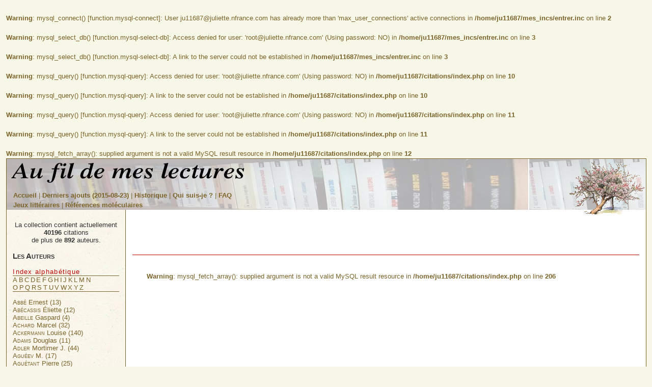

--- FILE ---
content_type: text/html
request_url: http://www.aufildemeslectures.net/?P=a&au=444
body_size: 88197
content:
<br />
<b>Warning</b>:  mysql_connect() [<a href='function.mysql-connect'>function.mysql-connect</a>]: User ju11687@juliette.nfrance.com has already more than 'max_user_connections' active connections in <b>/home/ju11687/mes_incs/entrer.inc</b> on line <b>2</b><br />
<br />
<b>Warning</b>:  mysql_select_db() [<a href='function.mysql-select-db'>function.mysql-select-db</a>]: Access denied for user: 'root@juliette.nfrance.com' (Using password: NO) in <b>/home/ju11687/mes_incs/entrer.inc</b> on line <b>3</b><br />
<br />
<b>Warning</b>:  mysql_select_db() [<a href='function.mysql-select-db'>function.mysql-select-db</a>]: A link to the server could not be established in <b>/home/ju11687/mes_incs/entrer.inc</b> on line <b>3</b><br />
<br />
<b>Warning</b>:  mysql_query() [<a href='function.mysql-query'>function.mysql-query</a>]: Access denied for user: 'root@juliette.nfrance.com' (Using password: NO) in <b>/home/ju11687/citations/index.php</b> on line <b>10</b><br />
<br />
<b>Warning</b>:  mysql_query() [<a href='function.mysql-query'>function.mysql-query</a>]: A link to the server could not be established in <b>/home/ju11687/citations/index.php</b> on line <b>10</b><br />
<br />
<b>Warning</b>:  mysql_query() [<a href='function.mysql-query'>function.mysql-query</a>]: Access denied for user: 'root@juliette.nfrance.com' (Using password: NO) in <b>/home/ju11687/citations/index.php</b> on line <b>11</b><br />
<br />
<b>Warning</b>:  mysql_query() [<a href='function.mysql-query'>function.mysql-query</a>]: A link to the server could not be established in <b>/home/ju11687/citations/index.php</b> on line <b>11</b><br />
<br />
<b>Warning</b>:  mysql_fetch_array(): supplied argument is not a valid MySQL result resource in <b>/home/ju11687/citations/index.php</b> on line <b>12</b><br />
<html>
<head>
<meta http-equiv="Content-Type" 	content="text/html; charset=ISO-8859-1" />
<LINK REL="SHORTCUT ICON" HREF="favicon.ico">
<link rel="stylesheet" href="layout.css">
<link rel="stylesheet" href="presentation.css" type='text/css'>
<link rel="stylesheet" href="element.css" type='text/css'>
<link rel="stylesheet" href="aufil.css" type='text/css'>
<meta name="generator" content="Bluefish 1.0.5">
<meta name="author" content="Gilles Jobin">
<META NAME="keywords" CONTENT="citations, citation, dictionnaire, livre, book, quotations, pens�es, intellectuel, saillie, sagesse, morale, �thique, extrait, texte, maxime, proverbe, dicton, adage, sentence, aphorisme, culture, bribe, bribes, litt�rature, philosophie, dissertation, critique, r�daction, fran�ais, french, apprentissage, id�e, humour, francophone, mot, parole, �dition, lecture, mot d'esprit, recueil, culturel, r�plique, dialogue, tirade, phrase, langage, langue, formule, propos, lettres, po�te, po�sie, r�flexions, opinion, r�f�rence, encyclop�die, art, divertissement, penser, francophonie, francophile, th��tre, roman, po�sie, jobin, auteur, auteurs">
<meta name="Description" content="Recueil de citations litt�raires">
<TITLE>Au fil de mes lectures : recueil de citations de  </TITLE>




<script language="JavaScript">
//document.ggj.auteurChoisi.value = "gilles";
//var shown = new Array();

function toggle(i)
{
       //on remet tout � none
	   for (alp='a'.charCodeAt(0);alp<='z'.charCodeAt(0);alp++ ) 
	   {
	        document.getElementById('auteur_' + String.fromCharCode(alp)).style.display = "none";
	   }


        //shown[i] = shown[i] ? shown[i] : false;
      
        //shown[i] = !shown[i];
   
    
        //var current = shown[i] ? 'block' : 'none';
   //var state = shown[i] ? 'expanded' : 'collapsed';


   if (document.getElementById && document.getElementById('auteur_' + i)) {
	//alert (i);
	//alert(current);
  document.getElementById('auteur_' + i).style.display = "block";
  
   //document.getElementById('arrow_' + i).src = 'arrow-' + state + '.gif';
   }

        else
        if (document.all && document.all['auteur_' + i]) {
       document.all['auteur_' + i].style.display = "block";
	   //document.all['arrow_' + i].src = 'arrow-' + state + '.gif';
   }


}
</script>



</head>
  <body>
  <FORM NAME="ggj" method="post" action="index.php">




    <div id="main" class='hide-right'>
      <div id="header">
	  <img src='pommier5-150.png' align=right>
         <div class='enbas'>
         <A HREF="index.php?page=accueil">Accueil</A> | <A HREF="index.php?page=ajout">Derniers ajouts (2015-08-23) </A> |
	<!-- <A HREF="index.php?page=rech">Rechercher</A> |-->
	<A HREF="index.php?page=historique">Historique</A> |
	<A HREF="index.php?page=qui">Qui suis-je&nbsp;?</A> |
	<A HREF="index.php?page=faq">FAQ</A><br />
	<A HREF="jeux/index.php">Jeux litt�raires</A> |
    <A HREF="index.php?page=refmol">R�f�rences mol�culaires</A>
	<!--<A HREF="index.php?page=refvir">R�f�rences virtuelles</A>|
	<A HREF="index.php?page=retour">Loi du retour</A>|
	<A HREF="index.php?page=lutrin">Bibliopathie</A>
     |-->
      </div>
	  </div>
      <!--
	  <div id="menubar">
	  
       <A HREF="index.php?page=accueil">Accueil</A> | <A HREF="index.php?page=ajout">Derniers ajouts</A> |
	<A HREF="index.php?page=rech">Rechercher</A> |
	<A HREF="index.php?page=historique">Historique</A> |
	<A HREF="index.php?page=qui">Qui suis-je&nbsp;?</A> |
	<A HREF="index.php?page=faq">FAQ</A>|
	<A HREF="jeux/index.php">Jeux litt�raires</A><br />
    <A HREF="index.php?page=refmol">R�f�rences mol�culaires</A>|
	<A HREF="index.php?page=refvir">R�f�rences virtuelles</A>|
	<A HREF="index.php?page=retour">Loi du retour</A>|
	<A HREF="index.php?page=lutrin">Bibliopathie</A>|
    |
	<A HREF="http://www.epigraphe.org">�pigraphe</A>|
	<A HREF="http://www.incipit.org">Incipit</A>
      </div>
	-->
      <div id="columns">
        <div class="cols-wrapper">
          <div class="float-wrapper">
            <div id="col-a">

              <div class="main-content">
                
				

						<br><div class='titreauteur'>
					  </a><br><br></div><OL start=1><br />
<b>Warning</b>:  mysql_fetch_array(): supplied argument is not a valid MySQL result resource in <b>/home/ju11687/citations/index.php</b> on line <b>206</b><br />
</OL>
	
                              
              </div>
            </div>
		
            <div id="col-b" class="sidecol">
              <div class="box">
                           
			  
			  
			<CENTER><DIV class='nbredecitations'>La collection contient actuellement <B>40196</B> citations<br>de  plus de <B>892</B> auteurs.</DIV></CENTER> 
 <h3>Les Auteurs</h3>
<!-- � la suite de chaque auteur<BR>se trouve, entre parenth�ses,<BR>le nombre de citations.-->
 
 <!-- <br /> -->
 <div class='indexalpha'>Index alphab�tique</div><p class='listealphabetique'><a href="#"  onclick="toggle('a'); this.blur(); return false;"  onmouseover="window.status='Liste des auteurs'; return true;" title="Auteura ">A</a><a href="#"  onclick="toggle('b'); this.blur(); return false;"  onmouseover="window.status='Liste des auteurs'; return true;" title="Auteurb ">B</a><a href="#"  onclick="toggle('c'); this.blur(); return false;"  onmouseover="window.status='Liste des auteurs'; return true;" title="Auteurc ">C</a><a href="#"  onclick="toggle('d'); this.blur(); return false;"  onmouseover="window.status='Liste des auteurs'; return true;" title="Auteurd ">D</a><a href="#"  onclick="toggle('e'); this.blur(); return false;"  onmouseover="window.status='Liste des auteurs'; return true;" title="Auteure ">E</a><a href="#"  onclick="toggle('f'); this.blur(); return false;"  onmouseover="window.status='Liste des auteurs'; return true;" title="Auteurf ">F</a><a href="#"  onclick="toggle('g'); this.blur(); return false;"  onmouseover="window.status='Liste des auteurs'; return true;" title="Auteurg ">G</a><a href="#"  onclick="toggle('h'); this.blur(); return false;"  onmouseover="window.status='Liste des auteurs'; return true;" title="Auteurh ">H</a><a href="#"  onclick="toggle('i'); this.blur(); return false;"  onmouseover="window.status='Liste des auteurs'; return true;" title="Auteuri ">I</a><a href="#"  onclick="toggle('j'); this.blur(); return false;"  onmouseover="window.status='Liste des auteurs'; return true;" title="Auteurj ">J</a><a href="#"  onclick="toggle('k'); this.blur(); return false;"  onmouseover="window.status='Liste des auteurs'; return true;" title="Auteurk ">K</a><a href="#"  onclick="toggle('l'); this.blur(); return false;"  onmouseover="window.status='Liste des auteurs'; return true;" title="Auteurl ">L</a><a href="#"  onclick="toggle('m'); this.blur(); return false;"  onmouseover="window.status='Liste des auteurs'; return true;" title="Auteurm ">M</a><a href="#"  onclick="toggle('n'); this.blur(); return false;"  onmouseover="window.status='Liste des auteurs'; return true;" title="Auteurn ">N</a><br /><a href="#"  onclick="toggle('o'); this.blur(); return false;"  onmouseover="window.status='Liste des auteurs'; return true;" title="Auteuro ">O</a><a href="#"  onclick="toggle('p'); this.blur(); return false;"  onmouseover="window.status='Liste des auteurs'; return true;" title="Auteurp ">P</a><a href="#"  onclick="toggle('q'); this.blur(); return false;"  onmouseover="window.status='Liste des auteurs'; return true;" title="Auteurq ">Q</a><a href="#"  onclick="toggle('r'); this.blur(); return false;"  onmouseover="window.status='Liste des auteurs'; return true;" title="Auteurr ">R</a><a href="#"  onclick="toggle('s'); this.blur(); return false;"  onmouseover="window.status='Liste des auteurs'; return true;" title="Auteurs ">S</a><a href="#"  onclick="toggle('t'); this.blur(); return false;"  onmouseover="window.status='Liste des auteurs'; return true;" title="Auteurt ">T</a><a href="#"  onclick="toggle('u'); this.blur(); return false;"  onmouseover="window.status='Liste des auteurs'; return true;" title="Auteuru ">U</a><a href="#"  onclick="toggle('v'); this.blur(); return false;"  onmouseover="window.status='Liste des auteurs'; return true;" title="Auteurv ">V</a><a href="#"  onclick="toggle('w'); this.blur(); return false;"  onmouseover="window.status='Liste des auteurs'; return true;" title="Auteurw ">W</a><a href="#"  onclick="toggle('x'); this.blur(); return false;"  onmouseover="window.status='Liste des auteurs'; return true;" title="Auteurx ">X</a><a href="#"  onclick="toggle('y'); this.blur(); return false;"  onmouseover="window.status='Liste des auteurs'; return true;" title="Auteury ">Y</a><a href="#"  onclick="toggle('z'); this.blur(); return false;"  onmouseover="window.status='Liste des auteurs'; return true;" title="Auteurz ">Z</a></p><div class='para' id='auteur_a'><A HREF='?P=a&au=7'><span class='capitales'>Abb�</span> Ernest (13)</a><br />
<A HREF='?P=a&au=836'><span class='capitales'>Ab�cassis</span> �liette (12)</a><br />
<A HREF='?P=a&au=683'><span class='capitales'>Abeille</span> Gaspard (4)</a><br />
<A HREF='?P=a&au=8'><span class='capitales'>Achard</span> Marcel (32)</a><br />
<A HREF='?P=a&au=643'><span class='capitales'>Ackermann</span> Louise (140)</a><br />
<A HREF='?P=a&au=9'><span class='capitales'>Adams</span> Douglas (11)</a><br />
<A HREF='?P=a&au=615'><span class='capitales'>Adler</span> Mortimer J. (44)</a><br />
<A HREF='?P=a&au=10'><span class='capitales'>Agu�ev</span> M. (17)</a><br />
<A HREF='?P=a&au=343'><span class='capitales'>Agu�tant</span> Pierre (25)</a><br />
<A HREF='?P=a&au=684'><span class='capitales'>Aignan</span> �tienne (11)</a><br />
<A HREF='?P=a&au=11'><span class='capitales'>Alain</span> (169)</a><br />
<A HREF='?P=a&au=879'><span class='capitales'>Alarcon</span> (1)</a><br />
<A HREF='?P=a&au=12'><span class='capitales'>Albalat</span> Antoine (57)</a><br />
<A HREF='?P=a&au=13'><span class='capitales'>Albee</span> Edward (10)</a><br />
<A HREF='?P=a&au=14'><span class='capitales'>Alberoni</span> Francesco (59)</a><br />
<A HREF='?P=a&au=835'><span class='capitales'>Alfieri</span> Vittorio (26)</a><br />
<A HREF='?P=a&au=733'><span class='capitales'>Alibert</span> Jean-Louis (1)</a><br />
<A HREF='?P=a&au=15'><span class='capitales'>Allen</span> Woody (16)</a><br />
<A HREF='?P=a&au=573'><span class='capitales'>Allen</span> Jennifer (4)</a><br />
<A HREF='?P=a&au=673'><span class='capitales'>Amet</span> �mile (10)</a><br />
<A HREF='?P=a&au=641'><span class='capitales'>Amiel-Lapeyre</span> Augusta (342)</a><br />
<A HREF='?P=a&au=623'><span class='capitales'>Amprimoz</span> Alexandre L. (2)</a><br />
<A HREF='?P=a&au=850'><span class='capitales'>Amyot</span> Jacques (130)</a><br />
<A HREF='?P=a&au=16'><span class='capitales'>Anaxagore</span> (2)</a><br />
<A HREF='?P=a&au=685'><span class='capitales'>Ancelot</span> Jean-Fran�ois (37)</a><br />
<A HREF='?P=a&au=686'><span class='capitales'>Andrieux</span> Fran�ois (31)</a><br />
<A HREF='?P=a&au=17'><span class='capitales'>Anonyme</span> (30)</a><br />
<A HREF='?P=a&au=18'><span class='capitales'>Anouilh</span> Jean (201)</a><br />
<A HREF='?P=a&au=863'><span class='capitales'>Anquetil</span> Louis-Pierre (1)</a><br />
<A HREF='?P=a&au=444'><span class='capitales'>Aragon</span> Louis (10)</a><br />
<A HREF='?P=a&au=19'><span class='capitales'>Arcand</span> Bernard (55)</a><br />
<A HREF='?P=a&au=20'><span class='capitales'>Archambault</span> Gilles (15)</a><br />
<A HREF='?P=a&au=864'><span class='capitales'>Argenson</span> Ren� d' (7)</a><br />
<A HREF='?P=a&au=21'><span class='capitales'>Aristophane</span> (1)</a><br />
<A HREF='?P=a&au=22'><span class='capitales'>Aristote</span> (8)</a><br />
<A HREF='?P=a&au=687'><span class='capitales'>Arnault</span> Lucien �mile (92)</a><br />
<A HREF='?P=a&au=688'><span class='capitales'>Arnault</span> (56)</a><br />
<A HREF='?P=a&au=880'><span class='capitales'>Arnoux</span> Alexandre (1)</a><br />
<A HREF='?P=a&au=650'><span class='capitales'>Arr�at</span> Lucien (487)</a><br />
<A HREF='?P=a&au=23'><span class='capitales'>Asimov</span> Isaac (6)</a><br />
<A HREF='?P=a&au=540'><span class='capitales'>Auclair</span> Marcelle (39)</a><br />
<A HREF='?P=a&au=534'><span class='capitales'>Audeguy</span> St�phane (15)</a><br />
<A HREF='?P=a&au=24'><span class='capitales'>Audiberti</span> Jacques (7)</a><br />
<A HREF='?P=a&au=865'><span class='capitales'>Augier</span> �mile (15)</a><br />
<A HREF='?P=a&au=881'><span class='capitales'>Ausone</span> (1)</a><br />
<A HREF='?P=a&au=25'><span class='capitales'>Auster</span> Paul (14)</a><br />
<A HREF='?P=a&au=26'><span class='capitales'>Aym�</span> Marcel (8)</a><br />
<A HREF='?P=a&au=792'><span class='capitales'>Aza�s</span> Marcel (1)</a><br />
</div><div class='para' id='auteur_b'><A HREF='?P=b&au=700'><span class='capitales'>Bacchi</span> Claudia (12)</a><br />
<A HREF='?P=b&au=27'><span class='capitales'>Bach</span> Richard (14)</a><br />
<A HREF='?P=b&au=465'><span class='capitales'>Bachelard</span> Gaston (291)</a><br />
<A HREF='?P=b&au=527'><span class='capitales'>Baillargeon</span> Normand (16)</a><br />
<A HREF='?P=b&au=766'><span class='capitales'>Bailly</span> Jean-Sylvain (5)</a><br />
<A HREF='?P=b&au=882'><span class='capitales'>Bain</span> Alexandre (1)</a><br />
<A HREF='?P=b&au=786'><span class='capitales'>Bakounine</span> Michel (54)</a><br />
<A HREF='?P=b&au=28'><span class='capitales'>Balzac</span> Honor� de (34)</a><br />
<A HREF='?P=b&au=689'><span class='capitales'>Baour-Lormian</span> (10)</a><br />
<A HREF='?P=b&au=611'><span class='capitales'>Barbery</span> Muriel (35)</a><br />
<A HREF='?P=b&au=29'><span class='capitales'>Baricco</span> Alessandro (88)</a><br />
<A HREF='?P=b&au=30'><span class='capitales'>Barjavel</span> Ren� (82)</a><br />
<A HREF='?P=b&au=690'><span class='capitales'>Baron</span> Michel (4)</a><br />
<A HREF='?P=b&au=676'><span class='capitales'>Barratin</span> Anne (1245)</a><br />
<A HREF='?P=b&au=831'><span class='capitales'>Barratin (2)</span> Anne (1455)</a><br />
<A HREF='?P=b&au=834'><span class='capitales'>Barratin (3)</span> Anne (1484)</a><br />
<A HREF='?P=b&au=594'><span class='capitales'>Barrow</span> John (1)</a><br />
<A HREF='?P=b&au=702'><span class='capitales'>Barrows</span> Annie (6)</a><br />
<A HREF='?P=b&au=691'><span class='capitales'>Barthe</span> Nicolas-Thomas (11)</a><br />
<A HREF='?P=b&au=869'><span class='capitales'>Barth�lemy-Saint-Hilaire</span> (1)</a><br />
<A HREF='?P=b&au=369'><span class='capitales'>Bartlelt</span> Franz (12)</a><br />
<A HREF='?P=b&au=31'><span class='capitales'>Baruk</span> Stella (7)</a><br />
<A HREF='?P=b&au=430'><span class='capitales'>Bash�</span> Matsuo (2)</a><br />
<A HREF='?P=b&au=368'><span class='capitales'>Basta</span> A. (28)</a><br />
<A HREF='?P=b&au=883'><span class='capitales'>Bastiat</span> Fr�d�ric (2)</a><br />
<A HREF='?P=b&au=32'><span class='capitales'>Bataille</span> Georges (4)</a><br />
<A HREF='?P=b&au=33'><span class='capitales'>Bauchau</span> Henry (12)</a><br />
<A HREF='?P=b&au=34'><span class='capitales'>Baudelaire</span> Charles (12)</a><br />
<A HREF='?P=b&au=35'><span class='capitales'>Bazin</span> Herv� (18)</a><br />
<A HREF='?P=b&au=360'><span class='capitales'>Bazin</span> Ren� (11)</a><br />
<A HREF='?P=b&au=843'><span class='capitales'>Beauch�ne</span> (198)</a><br />
<A HREF='?P=b&au=36'><span class='capitales'>Beaumarchais</span> (67)</a><br />
<A HREF='?P=b&au=37'><span class='capitales'>Beauvoir</span> Simone de (7)</a><br />
<A HREF='?P=b&au=38'><span class='capitales'>Beckett</span> Samuel (3)</a><br />
<A HREF='?P=b&au=364'><span class='capitales'>Becque</span> Henry (19)</a><br />
<A HREF='?P=b&au=782'><span class='capitales'>B�dard</span> Jean (36)</a><br />
<A HREF='?P=b&au=804'><span class='capitales'>Beecher-Stowe</span> (13)</a><br />
<A HREF='?P=b&au=39'><span class='capitales'>Begeler</span> Cl�mence (1)</a><br />
<A HREF='?P=b&au=780'><span class='capitales'>Belin</span> Fran�ois (1)</a><br />
<A HREF='?P=b&au=884'><span class='capitales'>Belot</span> Gustave (1)</a><br />
<A HREF='?P=b&au=40'><span class='capitales'>Ben Jelloun</span> Tahar (18)</a><br />
<A HREF='?P=b&au=885'><span class='capitales'>Benda</span> Juilien (3)</a><br />
<A HREF='?P=b&au=572'><span class='capitales'>Benjamin</span> Walter (13)</a><br />
<A HREF='?P=b&au=458'><span class='capitales'>Bennett</span> Alan (2)</a><br />
<A HREF='?P=b&au=887'><span class='capitales'>B�ranger</span> Pierre-Jean (1)</a><br />
<A HREF='?P=b&au=41'><span class='capitales'>Berberova</span> Nina (4)</a><br />
<A HREF='?P=b&au=42'><span class='capitales'>Bergier</span> Jacques (3)</a><br />
<A HREF='?P=b&au=43'><span class='capitales'>Bergson</span> Henri (13)</a><br />
<A HREF='?P=b&au=44'><span class='capitales'>Bernanos</span> Georges (17)</a><br />
<A HREF='?P=b&au=45'><span class='capitales'>Bernard</span> Tristan (7)</a><br />
<A HREF='?P=b&au=6'><span class='capitales'>Bernhard</span> Thomas (293)</a><br />
<A HREF='?P=b&au=46'><span class='capitales'>Bernheim</span> Emmanu�le (5)</a><br />
<A HREF='?P=b&au=752'><span class='capitales'>Berr</span> �mile (30)</a><br />
<A HREF='?P=b&au=889'><span class='capitales'>Bert</span> Paul (1)</a><br />
<A HREF='?P=b&au=487'><span class='capitales'>Besnard</span> Lucien (1)</a><br />
<A HREF='?P=b&au=47'><span class='capitales'>Besnier</span> Michel (6)</a><br />
<A HREF='?P=b&au=639'><span class='capitales'>Bialot</span> Joseph (10)</a><br />
<A HREF='?P=b&au=48'><span class='capitales'>Bias (de Pri�ne)</span> (12)</a><br />
<A HREF='?P=b&au=500'><span class='capitales'>Bidou</span> Henry (1)</a><br />
<A HREF='?P=b&au=418'><span class='capitales'>Bierce</span> Ambrose (144)</a><br />
<A HREF='?P=b&au=49'><span class='capitales'>Billon</span> Pierre (2)</a><br />
<A HREF='?P=b&au=599'><span class='capitales'>Billouet</span> Pierre (5)</a><br />
<A HREF='?P=b&au=862'><span class='capitales'>Biot</span> Jean-Baptiste (1)</a><br />
<A HREF='?P=b&au=54'><span class='capitales'>Bioy Casares</span> Adolfo (7)</a><br />
<A HREF='?P=b&au=481'><span class='capitales'>Birabeau</span> Andr� (5)</a><br />
<A HREF='?P=b&au=723'><span class='capitales'>Birkegaard</span> Mikkel (2)</a><br />
<A HREF='?P=b&au=692'><span class='capitales'>Bis</span> Hippolyte (7)</a><br />
<A HREF='?P=b&au=53'><span class='capitales'>Bismuth</span> Nadine (1)</a><br />
<A HREF='?P=b&au=461'><span class='capitales'>Blais</span> Marie-Claire (16)</a><br />
<A HREF='?P=b&au=52'><span class='capitales'>Blake</span> William (22)</a><br />
<A HREF='?P=b&au=51'><span class='capitales'>Blanchot</span> Maurice (8)</a><br />
<A HREF='?P=b&au=50'><span class='capitales'>Blasband</span> Philippe (1)</a><br />
<A HREF='?P=b&au=693'><span class='capitales'>Blin de Sainmore</span> (17)</a><br />
<A HREF='?P=b&au=497'><span class='capitales'>Block</span> Lawrence (4)</a><br />
<A HREF='?P=b&au=55'><span class='capitales'>Blondin</span> Robert (15)</a><br />
<A HREF='?P=b&au=2'><span class='capitales'>Bobin</span> Christian (477)</a><br />
<A HREF='?P=b&au=694'><span class='capitales'>Boissy</span> Louis de (35)</a><br />
<A HREF='?P=b&au=377'><span class='capitales'>Bonaventure d'Argonne</span> (9)</a><br />
<A HREF='?P=b&au=695'><span class='capitales'>Bonjour</span> Casimir (31)</a><br />
<A HREF='?P=b&au=570'><span class='capitales'>Bonnard</span> Abel (18)</a><br />
<A HREF='?P=b&au=362'><span class='capitales'>Bonnet</span> Jacques (5)</a><br />
<A HREF='?P=b&au=56'><span class='capitales'>Borges</span> Jorge Luis (84)</a><br />
<A HREF='?P=b&au=612'><span class='capitales'>Bosco</span> Henri (4)</a><br />
<A HREF='?P=b&au=888'><span class='capitales'>Botrel</span> Th�odore (1)</a><br />
<A HREF='?P=b&au=57'><span class='capitales'>Bouchard</span> Serge (89)</a><br />
<A HREF='?P=b&au=352'><span class='capitales'>Boucher</span> Henri (77)</a><br />
<A HREF='?P=b&au=365'><span class='capitales'>Bougeard</span> Alfred (18)</a><br />
<A HREF='?P=b&au=851'><span class='capitales'>Bouilhet</span> Louis (1)</a><br />
<A HREF='?P=b&au=58'><span class='capitales'>Bouillier</span> Henri (2)</a><br />
<A HREF='?P=b&au=59'><span class='capitales'>Boulanger</span> Daniel (8)</a><br />
<A HREF='?P=b&au=64'><span class='capitales'>Boulgakov</span> Mikha�l (19)</a><br />
<A HREF='?P=b&au=571'><span class='capitales'>Bourdil</span> Pierre-Yves (8)</a><br />
<A HREF='?P=b&au=504'><span class='capitales'>Bourgault</span> Pierre (29)</a><br />
<A HREF='?P=b&au=600'><span class='capitales'>Bourre</span> Jean-Paul (32)</a><br />
<A HREF='?P=b&au=696'><span class='capitales'>Boursault</span> Edme (102)</a><br />
<A HREF='?P=b&au=852'><span class='capitales'>Boutelleau</span> Georges (2)</a><br />
<A HREF='?P=b&au=635'><span class='capitales'>Bouvard</span> Philippe (18)</a><br />
<A HREF='?P=b&au=63'><span class='capitales'>Bradbury</span> Ray (7)</a><br />
<A HREF='?P=b&au=510'><span class='capitales'>Brautigan</span> Richard (13)</a><br />
<A HREF='?P=b&au=842'><span class='capitales'>Bremer</span> Fredrika (39)</a><br />
<A HREF='?P=b&au=697'><span class='capitales'>Bret</span> Antoine (10)</a><br />
<A HREF='?P=b&au=892'><span class='capitales'>Bricon</span> �douard (88)</a><br />
<A HREF='?P=b&au=62'><span class='capitales'>Brie</span> Albert (271)</a><br />
<A HREF='?P=b&au=473'><span class='capitales'>Brieux</span> Eug�ne (4)</a><br />
<A HREF='?P=b&au=698'><span class='capitales'>Brifaut</span> Charles (8)</a><br />
<A HREF='?P=b&au=549'><span class='capitales'>Brincourt</span> Andr� (27)</a><br />
<A HREF='?P=b&au=61'><span class='capitales'>Brisebois</span> Robert (26)</a><br />
<A HREF='?P=b&au=829'><span class='capitales'>Brougham</span> Henry Peter (10)</a><br />
<A HREF='?P=b&au=480'><span class='capitales'>Bruckner</span> Pascal (123)</a><br />
<A HREF='?P=b&au=742'><span class='capitales'>Brulat</span> Paul (50)</a><br />
<A HREF='?P=b&au=344'><span class='capitales'>Brussolo</span> Serge (26)</a><br />
<A HREF='?P=b&au=192'><span class='capitales'>Burroughs-Jobin</span> (1)</a><br />
<A HREF='?P=b&au=426'><span class='capitales'>Buson</span> Yosa (18)</a><br />
<A HREF='?P=b&au=474'><span class='capitales'>Butler</span> Samuel (1)</a><br />
<A HREF='?P=b&au=60'><span class='capitales'>Buzzati</span> Dino (7)</a><br />
<A HREF='?P=b&au=878'><span class='capitales'>Byron</span> (108)</a><br />
</div><div class='para' id='auteur_c'><A HREF='?P=c&au=345'><span class='capitales'>Cailhava d'Estandoux</span> (11)</a><br />
<A HREF='?P=c&au=853'><span class='capitales'>Cailly</span> (2)</a><br />
<A HREF='?P=c&au=65'><span class='capitales'>Calvino</span> Italo (8)</a><br />
<A HREF='?P=c&au=805'><span class='capitales'>Cam�es</span> Lu�s Vaz de (6)</a><br />
<A HREF='?P=c&au=606'><span class='capitales'>Campistron</span> (25)</a><br />
<A HREF='?P=c&au=5'><span class='capitales'>Camus</span> Albert (198)</a><br />
<A HREF='?P=c&au=66'><span class='capitales'>Canetti</span> Elias (39)</a><br />
<A HREF='?P=c&au=793'><span class='capitales'>Capus</span> Alfred (18)</a><br />
<A HREF='?P=c&au=67'><span class='capitales'>Caragiale</span> Ion Luca (2)</a><br />
<A HREF='?P=c&au=68'><span class='capitales'>Card</span> Orson Scott (7)</a><br />
<A HREF='?P=c&au=3'><span class='capitales'>Carrel</span> Alexis (45)</a><br />
<A HREF='?P=c&au=523'><span class='capitales'>Carr�re</span> Emmanuel (3)</a><br />
<A HREF='?P=c&au=489'><span class='capitales'>Carroll</span> Lewis (6)</a><br />
<A HREF='?P=c&au=69'><span class='capitales'>Carvel</span> Paul (69)</a><br />
<A HREF='?P=c&au=70'><span class='capitales'>Carver</span> Raymond (9)</a><br />
<A HREF='?P=c&au=653'><span class='capitales'>Caton</span> Denys (143)</a><br />
<A HREF='?P=c&au=71'><span class='capitales'>Cauvin</span> Patrick (15)</a><br />
<A HREF='?P=c&au=72'><span class='capitales'>C�line</span> (78)</a><br />
<A HREF='?P=c&au=593'><span class='capitales'>Chaitin</span> Gregory (2)</a><br />
<A HREF='?P=c&au=397'><span class='capitales'>Chamfort</span> S�bastien (102)</a><br />
<A HREF='?P=c&au=854'><span class='capitales'>Chantavoine</span> Henri (3)</a><br />
<A HREF='?P=c&au=627'><span class='capitales'>Chapelan</span> Maurice (184)</a><br />
<A HREF='?P=c&au=73'><span class='capitales'>Chapsal</span> Madeleine (22)</a><br />
<A HREF='?P=c&au=459'><span class='capitales'>Char</span> Ren� (15)</a><br />
<A HREF='?P=c&au=771'><span class='capitales'>Charencey</span> Hyacinthe de (201)</a><br />
<A HREF='?P=c&au=74'><span class='capitales'>Charon</span> Jean E. (3)</a><br />
<A HREF='?P=c&au=402'><span class='capitales'>Chateaubriand</span> (19)</a><br />
<A HREF='?P=c&au=346'><span class='capitales'>Ch�teaubrun</span> (9)</a><br />
<A HREF='?P=c&au=555'><span class='capitales'>Chattam</span> Maxime (13)</a><br />
<A HREF='?P=c&au=533'><span class='capitales'>Chebel</span> Malek (5)</a><br />
<A HREF='?P=c&au=403'><span class='capitales'>Ch�nier</span> Marie-Joseph (320)</a><br />
<A HREF='?P=c&au=359'><span class='capitales'>Cherbuliez</span> Victor (27)</a><br />
<A HREF='?P=c&au=347'><span class='capitales'>Ch�ron</span> Louis-Claude (33)</a><br />
<A HREF='?P=c&au=75'><span class='capitales'>Chesterton</span> Gilbert Keith (16)</a><br />
<A HREF='?P=c&au=76'><span class='capitales'>Chilon (Le Lac�d�monien)</span> (15)</a><br />
<A HREF='?P=c&au=77'><span class='capitales'>Ciceron</span> (11)</a><br />
<A HREF='?P=c&au=1'><span class='capitales'>Cioran</span> Emil Michel (239)</a><br />
<A HREF='?P=c&au=78'><span class='capitales'>Claudel</span> Paul (31)</a><br />
<A HREF='?P=c&au=528'><span class='capitales'>Claudel</span> Philippe (40)</a><br />
<A HREF='?P=c&au=79'><span class='capitales'>Cl�obule (de Lindos)</span> (8)</a><br />
<A HREF='?P=c&au=642'><span class='capitales'>Clifford-Barney</span> (52)</a><br />
<A HREF='?P=c&au=87'><span class='capitales'>Cocteau</span> Jean (37)</a><br />
<A HREF='?P=c&au=86'><span class='capitales'>Coelho</span> Paulo (45)</a><br />
<A HREF='?P=c&au=366'><span class='capitales'>Coenilh�</span> �tienne (30)</a><br />
<A HREF='?P=c&au=84'><span class='capitales'>Cohen</span> Olivier (1)</a><br />
<A HREF='?P=c&au=85'><span class='capitales'>Cohen</span> Albert (27)</a><br />
<A HREF='?P=c&au=348'><span class='capitales'>Colardeau</span> Charles-Pierre (12)</a><br />
<A HREF='?P=c&au=349'><span class='capitales'>Coll�</span> Charles (4)</a><br />
<A HREF='?P=c&au=484'><span class='capitales'>Collin D'Harleville</span> (68)</a><br />
<A HREF='?P=c&au=828'><span class='capitales'>Collins</span> Wilkie (4)</a><br />
<A HREF='?P=c&au=803'><span class='capitales'>Comtesse Diane</span> (56)</a><br />
<A HREF='?P=c&au=83'><span class='capitales'>Conan Doyle</span> Sir Arthur (9)</a><br />
<A HREF='?P=c&au=498'><span class='capitales'>Cond�</span> Maryse (1)</a><br />
<A HREF='?P=c&au=820'><span class='capitales'>Condillac</span> (19)</a><br />
<A HREF='?P=c&au=82'><span class='capitales'>Confucius</span> (31)</a><br />
<A HREF='?P=c&au=455'><span class='capitales'>Connelly</span> Michael (8)</a><br />
<A HREF='?P=c&au=855'><span class='capitales'>Constant</span> Benjamin (6)</a><br />
<A HREF='?P=c&au=81'><span class='capitales'>Corneille</span> Pierre (179)</a><br />
<A HREF='?P=c&au=355'><span class='capitales'>Corneille</span> Thomas (41)</a><br />
<A HREF='?P=c&au=80'><span class='capitales'>Coss�</span> Laurence (6)</a><br />
<A HREF='?P=c&au=469'><span class='capitales'>Cossery</span> Albert (5)</a><br />
<A HREF='?P=c&au=680'><span class='capitales'>Couder</span> Am�d�e (1)</a><br />
<A HREF='?P=c&au=801'><span class='capitales'>Coup� de Saint-Donat</span> (47)</a><br />
<A HREF='?P=c&au=350'><span class='capitales'>Cr�billon</span> (98)</a><br />
<A HREF='?P=c&au=564'><span class='capitales'>Crouzet</span> Thierry (21)</a><br />
<A HREF='?P=c&au=539'><span class='capitales'>Cueco</span> Henri (11)</a><br />
<A HREF='?P=c&au=499'><span class='capitales'>Curel</span> Fran�ois de (6)</a><br />
<A HREF='?P=c&au=621'><span class='capitales'>Cyr</span> C�line (1)</a><br />
<A HREF='?P=c&au=506'><span class='capitales'>Cyrulnik</span> Boris (49)</a><br />
</div><div class='para' id='auteur_d'><A HREF='?P=d&au=409'><span class='capitales'>D'Amours</span> Guy (12)</a><br />
<A HREF='?P=d&au=704'><span class='capitales'>D'Arnaud</span> (4)</a><br />
<A HREF='?P=d&au=705'><span class='capitales'>D'Avrigny</span> (20)</a><br />
<A HREF='?P=d&au=88'><span class='capitales'>Dannemark</span> Francis (12)</a><br />
<A HREF='?P=d&au=89'><span class='capitales'>Dard</span> Fr�deric (34)</a><br />
<A HREF='?P=d&au=90'><span class='capitales'>Darrieussecq</span> Marie (2)</a><br />
<A HREF='?P=d&au=877'><span class='capitales'>Darwin</span> Charles (9)</a><br />
<A HREF='?P=d&au=91'><span class='capitales'>Daudet</span> Alphonse (6)</a><br />
<A HREF='?P=d&au=92'><span class='capitales'>Davies</span> Robertson (31)</a><br />
<A HREF='?P=d&au=93'><span class='capitales'>Davis</span> P.J. (1)</a><br />
<A HREF='?P=d&au=785'><span class='capitales'>Dawkins</span> Richard (74)</a><br />
<A HREF='?P=d&au=706'><span class='capitales'>De Belloy</span> Pierre-Laurent (91)</a><br />
<A HREF='?P=d&au=709'><span class='capitales'>De Bi�vre</span> (21)</a><br />
<A HREF='?P=d&au=708'><span class='capitales'>De Caux</span> Gilles (5)</a><br />
<A HREF='?P=d&au=624'><span class='capitales'>De Koninck</span> Thomas (56)</a><br />
<A HREF='?P=d&au=725'><span class='capitales'>De La Ville de Mirmont</span> (25)</a><br />
<A HREF='?P=d&au=707'><span class='capitales'>De Lanthier</span> E. F. (3)</a><br />
<A HREF='?P=d&au=581'><span class='capitales'>De Launay</span> (2)</a><br />
<A HREF='?P=d&au=452'><span class='capitales'>De Luca</span> Erri (14)</a><br />
<A HREF='?P=d&au=412'><span class='capitales'>De Prada</span> Juan Manuel (16)</a><br />
<A HREF='?P=d&au=351'><span class='capitales'>Defay-Boutheroue</span> (133)</a><br />
<A HREF='?P=d&au=807'><span class='capitales'>Defoe</span> Daniel (21)</a><br />
<A HREF='?P=d&au=96'><span class='capitales'>Del Rey</span> Lester (2)</a><br />
<A HREF='?P=d&au=701'><span class='capitales'>Delafor�st</span> A. (1)</a><br />
<A HREF='?P=d&au=372'><span class='capitales'>Delaunay-Vasary</span> (2)</a><br />
<A HREF='?P=d&au=751'><span class='capitales'>Delavigne</span> Casimir (108)</a><br />
<A HREF='?P=d&au=95'><span class='capitales'>Delerm</span> Philippe (14)</a><br />
<A HREF='?P=d&au=553'><span class='capitales'>Dell</span> Jean (2)</a><br />
<A HREF='?P=d&au=385'><span class='capitales'>Delorme</span> Gilles (1)</a><br />
<A HREF='?P=d&au=728'><span class='capitales'>Delrieu</span> (10)</a><br />
<A HREF='?P=d&au=97'><span class='capitales'>D�mocrite</span> (27)</a><br />
<A HREF='?P=d&au=839'><span class='capitales'>D�mophile</span> (30)</a><br />
<A HREF='?P=d&au=386'><span class='capitales'>Demoustier</span> Charles-Albert (46)</a><br />
<A HREF='?P=d&au=590'><span class='capitales'>Derrida</span> Bernard (2)</a><br />
<A HREF='?P=d&au=755'><span class='capitales'>Desaugiers</span> Antoine (3)</a><br />
<A HREF='?P=d&au=399'><span class='capitales'>Desbordes</span> Mich�le (2)</a><br />
<A HREF='?P=d&au=519'><span class='capitales'>Descaves</span> Pierre (22)</a><br />
<A HREF='?P=d&au=710'><span class='capitales'>Desfaucherets</span> (10)</a><br />
<A HREF='?P=d&au=776'><span class='capitales'>Desforges</span> (71)</a><br />
<A HREF='?P=d&au=98'><span class='capitales'>Desplechin</span> Marie (13)</a><br />
<A HREF='?P=d&au=467'><span class='capitales'>Destouches</span> (70)</a><br />
<A HREF='?P=d&au=626'><span class='capitales'>Detoeuf</span> Auguste (78)</a><br />
<A HREF='?P=d&au=99'><span class='capitales'>Dh�tel</span> Andr� (3)</a><br />
<A HREF='?P=d&au=100'><span class='capitales'>Dick</span> Philip K. (1)</a><br />
<A HREF='?P=d&au=101'><span class='capitales'>Diderot</span> Denis (56)</a><br />
<A HREF='?P=d&au=102'><span class='capitales'>Djian</span> Philippe (2)</a><br />
<A HREF='?P=d&au=353'><span class='capitales'>Domat</span> Jean (32)</a><br />
<A HREF='?P=d&au=380'><span class='capitales'>Dominique</span> (1)</a><br />
<A HREF='?P=d&au=787'><span class='capitales'>Donne</span> John (14)</a><br />
<A HREF='?P=d&au=711'><span class='capitales'>Dorat</span> Claude-Joseph (33)</a><br />
<A HREF='?P=d&au=866'><span class='capitales'>Dorchain</span> Auguste (1)</a><br />
<A HREF='?P=d&au=462'><span class='capitales'>Dorin</span> Fran�oise (5)</a><br />
<A HREF='?P=d&au=103'><span class='capitales'>Dosto�evsky</span> Fiodor M. (73)</a><br />
<A HREF='?P=d&au=574'><span class='capitales'>Doucet</span> Dominique (5)</a><br />
<A HREF='?P=d&au=770'><span class='capitales'>Doumer</span> Paul (2)</a><br />
<A HREF='?P=d&au=597'><span class='capitales'>Droit</span> Roger-Pol (5)</a><br />
<A HREF='?P=d&au=548'><span class='capitales'>Druon</span> Maurice (42)</a><br />
<A HREF='?P=d&au=825'><span class='capitales'>Dryden</span> John (15)</a><br />
<A HREF='?P=d&au=754'><span class='capitales'>Du Cerceau</span> Jean-Antoine (18)</a><br />
<A HREF='?P=d&au=796'><span class='capitales'>Du Houllay</span> Romain Nicolas (54)</a><br />
<A HREF='?P=d&au=628'><span class='capitales'>Du Ryer</span> Pierre (43)</a><br />
<A HREF='?P=d&au=104'><span class='capitales'>Dub�</span> Marcel (10)</a><br />
<A HREF='?P=d&au=105'><span class='capitales'>Dubos</span> Ren� (15)</a><br />
<A HREF='?P=d&au=767'><span class='capitales'>Duc</span> Lucien (2)</a><br />
<A HREF='?P=d&au=381'><span class='capitales'>Duch�</span> (6)</a><br />
<A HREF='?P=d&au=779'><span class='capitales'>Ducis</span> Jean-Fran�ois (111)</a><br />
<A HREF='?P=d&au=860'><span class='capitales'>Duclos</span> Charles Pinot (39)</a><br />
<A HREF='?P=d&au=647'><span class='capitales'>Dufresny</span> (23)</a><br />
<A HREF='?P=d&au=656'><span class='capitales'>Dumur</span> Louis (606)</a><br />
<A HREF='?P=d&au=859'><span class='capitales'>Dupaty</span> (1)</a><br />
<A HREF='?P=d&au=106'><span class='capitales'>Duras</span> Marguerite (34)</a><br />
<A HREF='?P=d&au=107'><span class='capitales'>Durrell</span> Lawrence (27)</a><br />
<A HREF='?P=d&au=856'><span class='capitales'>Dutramblay</span> Antoine-Pierre (14)</a><br />
<A HREF='?P=d&au=108'><span class='capitales'>D�rrenmatt</span> Friedrich (1)</a><br />
</div><div class='para' id='auteur_e'><A HREF='?P=e&au=561'><span class='capitales'>Echenoz</span> Jean (4)</a><br />
<A HREF='?P=e&au=128'><span class='capitales'>Eco</span> Umberto (19)</a><br />
<A HREF='?P=e&au=546'><span class='capitales'>Egloff</span> Jo�l (5)</a><br />
<A HREF='?P=e&au=530'><span class='capitales'>Ehrenberg</span> Alain (3)</a><br />
<A HREF='?P=e&au=129'><span class='capitales'>Ehrenstein</span> Albert (4)</a><br />
<A HREF='?P=e&au=130'><span class='capitales'>Einstein</span> Albert (27)</a><br />
<A HREF='?P=e&au=592'><span class='capitales'>Ekeland</span> Ivar (6)</a><br />
<A HREF='?P=e&au=361'><span class='capitales'>Elgozy</span> Georges (84)</a><br />
<A HREF='?P=e&au=508'><span class='capitales'>Eliot</span> T.S. (13)</a><br />
<A HREF='?P=e&au=783'><span class='capitales'>Ellory</span> R. J. (8)</a><br />
<A HREF='?P=e&au=644'><span class='capitales'>Emongo</span> Iomomba (4)</a><br />
<A HREF='?P=e&au=131'><span class='capitales'>Emp�docle</span> (3)</a><br />
<A HREF='?P=e&au=132'><span class='capitales'>Engel</span> Peter (3)</a><br />
<A HREF='?P=e&au=133'><span class='capitales'>Epict�te</span> (8)</a><br />
<A HREF='?P=e&au=413'><span class='capitales'>Epicure</span> (7)</a><br />
<A HREF='?P=e&au=134'><span class='capitales'>Erasme</span> (24)</a><br />
<A HREF='?P=e&au=135'><span class='capitales'>Escarpit</span> Robert (30)</a><br />
<A HREF='?P=e&au=136'><span class='capitales'>Eschyle</span> (66)</a><br />
<A HREF='?P=e&au=729'><span class='capitales'>Etienne</span> (28)</a><br />
<A HREF='?P=e&au=137'><span class='capitales'>Euripide</span> (174)</a><br />
</div><div class='para' id='auteur_f'><A HREF='?P=f&au=387'><span class='capitales'>Fabre d'�glantine</span> (52)</a><br />
<A HREF='?P=f&au=526'><span class='capitales'>Fadiman</span> Anne (12)</a><br />
<A HREF='?P=f&au=373'><span class='capitales'>Fagan</span> (3)</a><br />
<A HREF='?P=f&au=139'><span class='capitales'>Faguet</span> �mile (41)</a><br />
<A HREF='?P=f&au=496'><span class='capitales'>Fante</span> John (1)</a><br />
<A HREF='?P=f&au=140'><span class='capitales'>Faraggi</span> C. (2)</a><br />
<A HREF='?P=f&au=141'><span class='capitales'>Faulkner</span> William (25)</a><br />
<A HREF='?P=f&au=736'><span class='capitales'>Faur</span> Louis-Fran�ois (17)</a><br />
<A HREF='?P=f&au=699'><span class='capitales'>Favard</span> Charles-Simon (45)</a><br />
<A HREF='?P=f&au=142'><span class='capitales'>F�n�on</span> F�lix (9)</a><br />
<A HREF='?P=f&au=743'><span class='capitales'>Fenouillot de Falbaire</span> (10)</a><br />
<A HREF='?P=f&au=143'><span class='capitales'>Ferguson</span> Marylin (33)</a><br />
<A HREF='?P=f&au=393'><span class='capitales'>Fermine</span> Maxence (37)</a><br />
<A HREF='?P=f&au=144'><span class='capitales'>Ferron</span> Jacques (38)</a><br />
<A HREF='?P=f&au=145'><span class='capitales'>Ferry</span> Luc (20)</a><br />
<A HREF='?P=f&au=493'><span class='capitales'>Fine</span> Reuben (1)</a><br />
<A HREF='?P=f&au=146'><span class='capitales'>Flaubert</span> Gustave (60)</a><br />
<A HREF='?P=f&au=147'><span class='capitales'>Folco</span> Michel (10)</a><br />
<A HREF='?P=f&au=677'><span class='capitales'>Forgeot</span> Nicolas-Julien (5)</a><br />
<A HREF='?P=f&au=603'><span class='capitales'>Fournier</span> �douard (29)</a><br />
<A HREF='?P=f&au=517'><span class='capitales'>Fox</span> Paula (4)</a><br />
<A HREF='?P=f&au=148'><span class='capitales'>Fran�ois</span> Annie (9)</a><br />
<A HREF='?P=f&au=616'><span class='capitales'>Frankfurt</span> Harry G. (4)</a><br />
<A HREF='?P=f&au=518'><span class='capitales'>Franzen</span> Jonathan (1)</a><br />
<A HREF='?P=f&au=557'><span class='capitales'>French</span> Nicci (2)</a><br />
<A HREF='?P=f&au=566'><span class='capitales'>Frey</span> Jean-Marie (15)</a><br />
<A HREF='?P=f&au=149'><span class='capitales'>Fuentes</span> Carlos (16)</a><br />
<A HREF='?P=f&au=357'><span class='capitales'>Fuster</span> Charles (3)</a><br />
<A HREF='?P=f&au=434'><span class='capitales'>Fuyuno</span> Niji (2)</a><br />
</div><div class='para' id='auteur_g'><A HREF='?P=g&au=150'><span class='capitales'>Gaarder</span> Jostein (34)</a><br />
<A HREF='?P=g&au=535'><span class='capitales'>Gailly</span> Christian (6)</a><br />
<A HREF='?P=g&au=569'><span class='capitales'>Galil�e</span> (1)</a><br />
<A HREF='?P=g&au=151'><span class='capitales'>Garcia Lorca</span> Federico (6)</a><br />
<A HREF='?P=g&au=152'><span class='capitales'>Garcia Marquez</span> Gabriel (6)</a><br />
<A HREF='?P=g&au=153'><span class='capitales'>Gary</span> Romain (40)</a><br />
<A HREF='?P=g&au=154'><span class='capitales'>Gauthier</span> Louis (9)</a><br />
<A HREF='?P=g&au=155'><span class='capitales'>Gavalda</span> Anna (13)</a><br />
<A HREF='?P=g&au=604'><span class='capitales'>Genest</span> Charles-Claude (9)</a><br />
<A HREF='?P=g&au=156'><span class='capitales'>Genet</span> Jean (2)</a><br />
<A HREF='?P=g&au=558'><span class='capitales'>G�raldy</span> Paul (27)</a><br />
<A HREF='?P=g&au=583'><span class='capitales'>Gershenfeld</span> Neil (2)</a><br />
<A HREF='?P=g&au=871'><span class='capitales'>G�rusez</span> �. (5)</a><br />
<A HREF='?P=g&au=157'><span class='capitales'>Gibran</span> Khalil (36)</a><br />
<A HREF='?P=g&au=158'><span class='capitales'>Gide</span> Andr� (59)</a><br />
<A HREF='?P=g&au=802'><span class='capitales'>Ginguen�</span> Pierre-Louis (16)</a><br />
<A HREF='?P=g&au=159'><span class='capitales'>Giono</span> Jean (35)</a><br />
<A HREF='?P=g&au=867'><span class='capitales'>Girardin</span> �mile de (30)</a><br />
<A HREF='?P=g&au=160'><span class='capitales'>Giraudoux</span> Jean (183)</a><br />
<A HREF='?P=g&au=625'><span class='capitales'>Godin</span> Christian (9)</a><br />
<A HREF='?P=g&au=161'><span class='capitales'>Goethe</span> (530)</a><br />
<A HREF='?P=g&au=463'><span class='capitales'>Gogol</span> Nicolas (6)</a><br />
<A HREF='?P=g&au=162'><span class='capitales'>Goldoni</span> Carlo (5)</a><br />
<A HREF='?P=g&au=837'><span class='capitales'>Goldsmith</span> Oliver (20)</a><br />
<A HREF='?P=g&au=876'><span class='capitales'>Goldsmith</span> Oliver (19)</a><br />
<A HREF='?P=g&au=671'><span class='capitales'>Gombaud</span> Antoine (130)</a><br />
<A HREF='?P=g&au=588'><span class='capitales'>Goodwin</span> Brian (1)</a><br />
<A HREF='?P=g&au=163'><span class='capitales'>Gorki</span> Maxime (6)</a><br />
<A HREF='?P=g&au=857'><span class='capitales'>Gosse</span> �tienne (47)</a><br />
<A HREF='?P=g&au=724'><span class='capitales'>Gosztola</span> Matthieu (8)</a><br />
<A HREF='?P=g&au=164'><span class='capitales'>Gougaud</span> Henri (64)</a><br />
<A HREF='?P=g&au=165'><span class='capitales'>Gourio</span> Jean-Marie (79)</a><br />
<A HREF='?P=g&au=660'><span class='capitales'>Gourmont</span> Remy de (172)</a><br />
<A HREF='?P=g&au=502'><span class='capitales'>Grang�</span> (4)</a><br />
<A HREF='?P=g&au=166'><span class='capitales'>Green</span> Julien (14)</a><br />
<A HREF='?P=g&au=716'><span class='capitales'>Gresset</span> Jean-Baptiste (40)</a><br />
<A HREF='?P=g&au=651'><span class='capitales'>Gr�try</span> (18)</a><br />
<A HREF='?P=g&au=516'><span class='capitales'>Grimaud</span> H�l�ne (19)</a><br />
<A HREF='?P=g&au=167'><span class='capitales'>Guedj</span> Denis (13)</a><br />
<A HREF='?P=g&au=870'><span class='capitales'>Gu�rin</span> Eug�nie de (2)</a><br />
<A HREF='?P=g&au=168'><span class='capitales'>Guillevic</span> Eug�ne (43)</a><br />
<A HREF='?P=g&au=456'><span class='capitales'>Guilloux</span> Louis (2)</a><br />
<A HREF='?P=g&au=382'><span class='capitales'>Guimond de La Touche</span> (23)</a><br />
<A HREF='?P=g&au=848'><span class='capitales'>Guinon</span> Albert (459)</a><br />
<A HREF='?P=g&au=460'><span class='capitales'>Guiraud</span> Edmond (4)</a><br />
<A HREF='?P=g&au=747'><span class='capitales'>Guiraud</span> Alexandre (13)</a><br />
<A HREF='?P=g&au=169'><span class='capitales'>Guitry</span> Sacha (301)</a><br />
<A HREF='?P=g&au=170'><span class='capitales'>Guitton</span> Jean (86)</a><br />
<A HREF='?P=g&au=875'><span class='capitales'>Guizot</span> Fran�ois (1)</a><br />
<A HREF='?P=g&au=552'><span class='capitales'>Guth</span> Paul (12)</a><br />
<A HREF='?P=g&au=795'><span class='capitales'>Guttinguer</span> Ulric (18)</a><br />
</div><div class='para' id='auteur_h'><A HREF='?P=h&au=171'><span class='capitales'>Hadamard</span> Jacques (29)</a><br />
<A HREF='?P=h&au=609'><span class='capitales'>Haddon</span> Mark (4)</a><br />
<A HREF='?P=h&au=172'><span class='capitales'>Hamsun</span> Knut (2)</a><br />
<A HREF='?P=h&au=173'><span class='capitales'>Handke</span> Peter (14)</a><br />
<A HREF='?P=h&au=524'><span class='capitales'>Hanff</span> Helene (5)</a><br />
<A HREF='?P=h&au=436'><span class='capitales'>Hashi</span> Kanseki (1)</a><br />
<A HREF='?P=h&au=379'><span class='capitales'>Hauteroche</span> (6)</a><br />
<A HREF='?P=h&au=507'><span class='capitales'>Havel</span> V&aacute;clav (4)</a><br />
<A HREF='?P=h&au=174'><span class='capitales'>H�bert</span> Anne (10)</a><br />
<A HREF='?P=h&au=840'><span class='capitales'>Helv�tius</span> (145)</a><br />
<A HREF='?P=h&au=175'><span class='capitales'>Hemingway</span> Ernest (1)</a><br />
<A HREF='?P=h&au=176'><span class='capitales'>H�raclite</span> (18)</a><br />
<A HREF='?P=h&au=177'><span class='capitales'>H�rodote</span> (1)</a><br />
<A HREF='?P=h&au=512'><span class='capitales'>Herriot</span> �douard (80)</a><br />
<A HREF='?P=h&au=94'><span class='capitales'>Hersh</span> R. (1)</a><br />
<A HREF='?P=h&au=178'><span class='capitales'>Hesse</span> Hermann (86)</a><br />
<A HREF='?P=h&au=179'><span class='capitales'>Higon</span> Albert (3)</a><br />
<A HREF='?P=h&au=503'><span class='capitales'>Hillerman</span> Tony (4)</a><br />
<A HREF='?P=h&au=411'><span class='capitales'>Himanen</span> Pekka (21)</a><br />
<A HREF='?P=h&au=748'><span class='capitales'>Hoffmann</span> (9)</a><br />
<A HREF='?P=h&au=180'><span class='capitales'>Homel</span> David (17)</a><br />
<A HREF='?P=h&au=181'><span class='capitales'>Horace</span> (9)</a><br />
<A HREF='?P=h&au=378'><span class='capitales'>Houdar de La Motte</span> (9)</a><br />
<A HREF='?P=h&au=873'><span class='capitales'>Houdetot</span> (1)</a><br />
<A HREF='?P=h&au=182'><span class='capitales'>Houellebecq</span> Michel (16)</a><br />
<A HREF='?P=h&au=407'><span class='capitales'>Hrabal</span> Bohumil (7)</a><br />
<A HREF='?P=h&au=183'><span class='capitales'>Hugo</span> Victor (173)</a><br />
<A HREF='?P=h&au=620'><span class='capitales'>Hulot</span> Nicolas (3)</a><br />
<A HREF='?P=h&au=184'><span class='capitales'>Huston</span> Nancy (8)</a><br />
<A HREF='?P=h&au=578'><span class='capitales'>Huxley</span> Aldous (13)</a><br />
<A HREF='?P=h&au=808'><span class='capitales'>H�bner</span> (24)</a><br />
</div><div class='para' id='auteur_i'><A HREF='?P=i&au=185'><span class='capitales'>Ibsen</span> Henrik (34)</a><br />
<A HREF='?P=i&au=186'><span class='capitales'>Illich</span> Ivan (45)</a><br />
<A HREF='?P=i&au=383'><span class='capitales'>Imbert</span> Barth�lemy (24)</a><br />
<A HREF='?P=i&au=681'><span class='capitales'>Indridason</span> Arnaldur (23)</a><br />
<A HREF='?P=i&au=672'><span class='capitales'>Ingres</span> (58)</a><br />
<A HREF='?P=i&au=448'><span class='capitales'>Inou�</span> Yasushi (4)</a><br />
<A HREF='?P=i&au=187'><span class='capitales'>Ionesco</span> Eug�ne (50)</a><br />
<A HREF='?P=i&au=794'><span class='capitales'>Isocrate</span> (69)</a><br />
<A HREF='?P=i&au=532'><span class='capitales'>Isra�l</span> G�rard (4)</a><br />
<A HREF='?P=i&au=429'><span class='capitales'>Issa</span> Kobayashi (9)</a><br />
</div><div class='para' id='auteur_j'><A HREF='?P=j&au=188'><span class='capitales'>Jaccard</span> Roland (57)</a><br />
<A HREF='?P=j&au=189'><span class='capitales'>Jacquard</span> Albert (80)</a><br />
<A HREF='?P=j&au=190'><span class='capitales'>Jank�l�vitch</span> Vladimir (2)</a><br />
<A HREF='?P=j&au=191'><span class='capitales'>Jarry</span> Alfred (10)</a><br />
<A HREF='?P=j&au=847'><span class='capitales'>Joergensen</span> Johannes (4)</a><br />
<A HREF='?P=j&au=193'><span class='capitales'>Joubert</span> Joseph (514)</a><br />
<A HREF='?P=j&au=194'><span class='capitales'>Jouhandeau</span> Marcel (5)</a><br />
<A HREF='?P=j&au=542'><span class='capitales'>Jouxtel</span> Pascal (23)</a><br />
<A HREF='?P=j&au=756'><span class='capitales'>Jouy</span> �tienne de (32)</a><br />
<A HREF='?P=j&au=439'><span class='capitales'>Juliet</span> Charles (8)</a><br />
<A HREF='?P=j&au=195'><span class='capitales'>Jung</span> Carl Gustav (16)</a><br />
<A HREF='?P=j&au=454'><span class='capitales'>J�nger</span> Ernst (14)</a><br />
</div><div class='para' id='auteur_k'><A HREF='?P=k&au=196'><span class='capitales'>Kant</span> Emmanuel (11)</a><br />
<A HREF='?P=k&au=589'><span class='capitales'>Kauffman</span> Stuart (1)</a><br />
<A HREF='?P=k&au=394'><span class='capitales'>Kawabata</span> Yasunari (3)</a><br />
<A HREF='?P=k&au=438'><span class='capitales'>Keelt</span> Arthur (8)</a><br />
<A HREF='?P=k&au=520'><span class='capitales'>Kerbaker</span> Andrea (2)</a><br />
<A HREF='?P=k&au=197'><span class='capitales'>Kerouac</span> Jack (4)</a><br />
<A HREF='?P=k&au=198'><span class='capitales'>Kierkegaard</span> S�ren (40)</a><br />
<A HREF='?P=k&au=890'><span class='capitales'>King</span> Stephen (13)</a><br />
<A HREF='?P=k&au=199'><span class='capitales'>Klein</span> G�rard (7)</a><br />
<A HREF='?P=k&au=433'><span class='capitales'>K�da</span> Rohan (1)</a><br />
<A HREF='?P=k&au=200'><span class='capitales'>Koestler</span> Arthur (38)</a><br />
<A HREF='?P=k&au=806'><span class='capitales'>Kotzebue</span> August von (8)</a><br />
<A HREF='?P=k&au=396'><span class='capitales'>Kourkov</span> Andre� (4)</a><br />
<A HREF='?P=k&au=201'><span class='capitales'>Kourouma</span> Ahmadou (19)</a><br />
<A HREF='?P=k&au=202'><span class='capitales'>Kraus</span> Karl (16)</a><br />
<A HREF='?P=k&au=682'><span class='capitales'>Krishnamurti</span> Jiddu (80)</a><br />
<A HREF='?P=k&au=427'><span class='capitales'>Kubota</span> Kuhona (1)</a><br />
<A HREF='?P=k&au=529'><span class='capitales'>Kuhn</span> Thomas S. (28)</a><br />
<A HREF='?P=k&au=203'><span class='capitales'>Kundera</span> Milan (346)</a><br />
<A HREF='?P=k&au=204'><span class='capitales'>Kureishi</span> Hanif (23)</a><br />
</div><div class='para' id='auteur_l'><A HREF='?P=l&au=798'><span class='capitales'>La Boutraye</span> A.-L. de (37)</a><br />
<A HREF='?P=l&au=633'><span class='capitales'>La Calpren�de</span> (14)</a><br />
<A HREF='?P=l&au=712'><span class='capitales'>La Chauss�e</span> (192)</a><br />
<A HREF='?P=l&au=471'><span class='capitales'>La Fontaine</span> Jean de (177)</a><br />
<A HREF='?P=l&au=730'><span class='capitales'>La Fosse</span> Antoine de (9)</a><br />
<A HREF='?P=l&au=734'><span class='capitales'>La Harpe</span> (97)</a><br />
<A HREF='?P=l&au=208'><span class='capitales'>La Rochefoucauld</span> (176)</a><br />
<A HREF='?P=l&au=205'><span class='capitales'>Labiche</span> Eug�ne (11)</a><br />
<A HREF='?P=l&au=206'><span class='capitales'>Labl�nie</span> Edmond (1)</a><br />
<A HREF='?P=l&au=649'><span class='capitales'>Laborde</span> (328)</a><br />
<A HREF='?P=l&au=768'><span class='capitales'>Lachabeaussi�re</span> (20)</a><br />
<A HREF='?P=l&au=531'><span class='capitales'>Lachi�ze-Rey</span> Marc (1)</a><br />
<A HREF='?P=l&au=619'><span class='capitales'>Lacroix</span> Gr�goire (49)</a><br />
<A HREF='?P=l&au=417'><span class='capitales'>Lafargue</span> Paul (5)</a><br />
<A HREF='?P=l&au=715'><span class='capitales'>Lafont</span> Joseph de (2)</a><br />
<A HREF='?P=l&au=613'><span class='capitales'>Lagarde</span> Alain (6)</a><br />
<A HREF='?P=l&au=753'><span class='capitales'>Lagrange-Chancel</span> (9)</a><br />
<A HREF='?P=l&au=646'><span class='capitales'>Lambert</span> Marquise de (13)</a><br />
<A HREF='?P=l&au=638'><span class='capitales'>Lamoure</span> Christophe (8)</a><br />
<A HREF='?P=l&au=817'><span class='capitales'>Landre</span> Jeanne (9)</a><br />
<A HREF='?P=l&au=586'><span class='capitales'>Langton</span> Christofer (1)</a><br />
<A HREF='?P=l&au=746'><span class='capitales'>Lanoue</span> (28)</a><br />
<A HREF='?P=l&au=207'><span class='capitales'>Larbaud</span> Valery (9)</a><br />
<A HREF='?P=l&au=401'><span class='capitales'>LaRue</span> Monique (24)</a><br />
<A HREF='?P=l&au=648'><span class='capitales'>Lassay</span> Marquis de (17)</a><br />
<A HREF='?P=l&au=538'><span class='capitales'>Latzarus</span> Louis (28)</a><br />
<A HREF='?P=l&au=797'><span class='capitales'>Laurencin</span> don Juan (2)</a><br />
<A HREF='?P=l&au=209'><span class='capitales'>Laxness</span> Halldor (8)</a><br />
<A HREF='?P=l&au=757'><span class='capitales'>Laya</span> Jean-Louis (36)</a><br />
<A HREF='?P=l&au=579'><span class='capitales'>Lazuech</span> Gilles (3)</a><br />
<A HREF='?P=l&au=551'><span class='capitales'>Le Bon</span> Gustave (212)</a><br />
<A HREF='?P=l&au=674'><span class='capitales'>Le Brun</span> Annie (28)</a><br />
<A HREF='?P=l&au=212'><span class='capitales'>Le Cl�zio</span> Jean-Marie G. (4)</a><br />
<A HREF='?P=l&au=749'><span class='capitales'>Le Hoc</span> Louis-Gr�goire (31)</a><br />
<A HREF='?P=l&au=799'><span class='capitales'>Le Monnier</span> Pierre-Ren� (16)</a><br />
<A HREF='?P=l&au=727'><span class='capitales'>Leblanc</span> Antoine (14)</a><br />
<A HREF='?P=l&au=210'><span class='capitales'>Lec</span> (166)</a><br />
<A HREF='?P=l&au=211'><span class='capitales'>Leclerc</span> F�lix (37)</a><br />
<A HREF='?P=l&au=713'><span class='capitales'>Lefranc</span> Jean-Jacques (19)</a><br />
<A HREF='?P=l&au=726'><span class='capitales'>Legrand</span> Marc-Antoine (19)</a><br />
<A HREF='?P=l&au=488'><span class='capitales'>Lehane</span> Dennis (15)</a><br />
<A HREF='?P=l&au=213'><span class='capitales'>Leloup</span> Jean-Yves (9)</a><br />
<A HREF='?P=l&au=214'><span class='capitales'>Lemarchand</span> Jacques (2)</a><br />
<A HREF='?P=l&au=781'><span class='capitales'>Lemercier</span> N�pomuc�ne (140)</a><br />
<A HREF='?P=l&au=679'><span class='capitales'>Lemesle</span> Charles (78)</a><br />
<A HREF='?P=l&au=714'><span class='capitales'>Lemierre</span> Antoine Marin (18)</a><br />
<A HREF='?P=l&au=495'><span class='capitales'>Leon</span> Donna (3)</a><br />
<A HREF='?P=l&au=215'><span class='capitales'>Leopardi</span> Giacomo (30)</a><br />
<A HREF='?P=l&au=216'><span class='capitales'>Leroux</span> Gaston (1)</a><br />
<A HREF='?P=l&au=475'><span class='capitales'>Lesage</span> Alain Ren� (15)</a><br />
<A HREF='?P=l&au=472'><span class='capitales'>Lescure</span> Jean (7)</a><br />
<A HREF='?P=l&au=419'><span class='capitales'>Lessing</span> (1)</a><br />
<A HREF='?P=l&au=217'><span class='capitales'>Leucippe</span> (1)</a><br />
<A HREF='?P=l&au=525'><span class='capitales'>Lewis</span> Roy (13)</a><br />
<A HREF='?P=l&au=218'><span class='capitales'>Lewis</span> C.S. (10)</a><br />
<A HREF='?P=l&au=778'><span class='capitales'>Liadi�res</span> (43)</a><br />
<A HREF='?P=l&au=219'><span class='capitales'>Lichtenberg</span> G.C. (144)</a><br />
<A HREF='?P=l&au=490'><span class='capitales'>Lieberman</span> Herbert (4)</a><br />
<A HREF='?P=l&au=596'><span class='capitales'>Linde</span> Andrei (1)</a><br />
<A HREF='?P=l&au=220'><span class='capitales'>Lispector</span> Clarice (45)</a><br />
<A HREF='?P=l&au=221'><span class='capitales'>Lobo Antunes</span> Antonio (14)</a><br />
<A HREF='?P=l&au=790'><span class='capitales'>Lockhart</span> Paul (43)</a><br />
<A HREF='?P=l&au=222'><span class='capitales'>Lodge</span> David (2)</a><br />
<A HREF='?P=l&au=607'><span class='capitales'>Longepierre</span> (9)</a><br />
<A HREF='?P=l&au=815'><span class='capitales'>Lope de Vega</span> F�lix (35)</a><br />
<A HREF='?P=l&au=223'><span class='capitales'>Loranger</span> Fran�oise (3)</a><br />
<A HREF='?P=l&au=224'><span class='capitales'>Lorentz</span> Konrad (11)</a><br />
<A HREF='?P=l&au=225'><span class='capitales'>Louvet</span> Jean (2)</a><br />
<A HREF='?P=l&au=750'><span class='capitales'>Luce de Lancival</span> (16)</a><br />
</div><div class='para' id='auteur_m'><A HREF='?P=m&au=421'><span class='capitales'>Maalouf</span> Amin (13)</a><br />
<A HREF='?P=m&au=226'><span class='capitales'>Maeterlinck</span> Maurice (6)</a><br />
<A HREF='?P=m&au=631'><span class='capitales'>Malka</span> Francis (5)</a><br />
<A HREF='?P=m&au=363'><span class='capitales'>Malzieu</span> Mathias (4)</a><br />
<A HREF='?P=m&au=584'><span class='capitales'>Mange</span> Daniel (1)</a><br />
<A HREF='?P=m&au=227'><span class='capitales'>Manguel</span> Alberto (18)</a><br />
<A HREF='?P=m&au=449'><span class='capitales'>Mankell</span> Henning (75)</a><br />
<A HREF='?P=m&au=868'><span class='capitales'>Marbeau</span> Eug�ne (516)</a><br />
<A HREF='?P=m&au=228'><span class='capitales'>Marc-Aur�le</span> (16)</a><br />
<A HREF='?P=m&au=229'><span class='capitales'>Marcel</span> Gabriel (6)</a><br />
<A HREF='?P=m&au=505'><span class='capitales'>Marinina</span> Alexandra (43)</a><br />
<A HREF='?P=m&au=230'><span class='capitales'>Marivaux</span> (14)</a><br />
<A HREF='?P=m&au=758'><span class='capitales'>Marmontel</span> Jean-Fran�ois (35)</a><br />
<A HREF='?P=m&au=453'><span class='capitales'>Martel</span> Yann (10)</a><br />
<A HREF='?P=m&au=567'><span class='capitales'>Martin</span> Michel �lie (1)</a><br />
<A HREF='?P=m&au=513'><span class='capitales'>Martinez</span> Guillermo (6)</a><br />
<A HREF='?P=m&au=652'><span class='capitales'>Masson</span> Paul (350)</a><br />
<A HREF='?P=m&au=559'><span class='capitales'>Matheson</span> Richard (2)</a><br />
<A HREF='?P=m&au=231'><span class='capitales'>Mauriac</span> Fran�ois (18)</a><br />
<A HREF='?P=m&au=232'><span class='capitales'>Maurois</span> Andr� (110)</a><br />
<A HREF='?P=m&au=451'><span class='capitales'>Mauvignier</span> Laurent (4)</a><br />
<A HREF='?P=m&au=821'><span class='capitales'>Mayne Reid</span> Thomas (13)</a><br />
<A HREF='?P=m&au=741'><span class='capitales'>Mazetti</span> Katarina (4)</a><br />
<A HREF='?P=m&au=233'><span class='capitales'>McCoy</span> Horace (2)</a><br />
<A HREF='?P=m&au=234'><span class='capitales'>M�lissos</span> (1)</a><br />
<A HREF='?P=m&au=235'><span class='capitales'>Melville</span> Herman (4)</a><br />
<A HREF='?P=m&au=545'><span class='capitales'>M�nard</span> Robert (1)</a><br />
<A HREF='?P=m&au=670'><span class='capitales'>M�r�</span> Chevalier de (515)</a><br />
<A HREF='?P=m&au=492'><span class='capitales'>M�r�</span> Charles (3)</a><br />
<A HREF='?P=m&au=236'><span class='capitales'>M�rim�e</span> Prosper (2)</a><br />
<A HREF='?P=m&au=237'><span class='capitales'>Merle</span> Robert (22)</a><br />
<A HREF='?P=m&au=744'><span class='capitales'>Merville</span> (7)</a><br />
<A HREF='?P=m&au=550'><span class='capitales'>Meyer</span> Deon (3)</a><br />
<A HREF='?P=m&au=238'><span class='capitales'>Meyrinck</span> Gustav (8)</a><br />
<A HREF='?P=m&au=239'><span class='capitales'>Mille</span> Pierre (1)</a><br />
<A HREF='?P=m&au=241'><span class='capitales'>Miller</span> Henry (13)</a><br />
<A HREF='?P=m&au=240'><span class='capitales'>Miller</span> Arthur (3)</a><br />
<A HREF='?P=m&au=464'><span class='capitales'>Millet</span> Olivier (3)</a><br />
<A HREF='?P=m&au=395'><span class='capitales'>Mingarelli</span> Hubert (4)</a><br />
<A HREF='?P=m&au=563'><span class='capitales'>Miomandre</span> Francis de (14)</a><br />
<A HREF='?P=m&au=406'><span class='capitales'>Mishima</span> Yukio (2)</a><br />
<A HREF='?P=m&au=242'><span class='capitales'>Mithois</span> Marcel (3)</a><br />
<A HREF='?P=m&au=432'><span class='capitales'>Mitsuhashi</span> Takajo (1)</a><br />
<A HREF='?P=m&au=376'><span class='capitales'>Mitton</span> Damien (2)</a><br />
<A HREF='?P=m&au=422'><span class='capitales'>Modiano</span> Patrick (2)</a><br />
<A HREF='?P=m&au=243'><span class='capitales'>Moli�re</span> (76)</a><br />
<A HREF='?P=m&au=358'><span class='capitales'>Monnier</span> Marc (10)</a><br />
<A HREF='?P=m&au=244'><span class='capitales'>Montaigne</span> Michel de (201)</a><br />
<A HREF='?P=m&au=384'><span class='capitales'>Montfleury</span> (10)</a><br />
<A HREF='?P=m&au=245'><span class='capitales'>Montherlant</span> Henry de (128)</a><br />
<A HREF='?P=m&au=759'><span class='capitales'>Monvel</span> (17)</a><br />
<A HREF='?P=m&au=577'><span class='capitales'>Mooney</span> Chris (3)</a><br />
<A HREF='?P=m&au=246'><span class='capitales'>Morand</span> Paul (58)</a><br />
<A HREF='?P=m&au=247'><span class='capitales'>Moravia</span> Alberto (20)</a><br />
<A HREF='?P=m&au=356'><span class='capitales'>Moreau</span> H�g�sippe (1)</a><br />
<A HREF='?P=m&au=568'><span class='capitales'>Moreau</span> Denis (3)</a><br />
<A HREF='?P=m&au=814'><span class='capitales'>Moreto</span> Augustin (12)</a><br />
<A HREF='?P=m&au=248'><span class='capitales'>Morin</span> Edgar (278)</a><br />
<A HREF='?P=m&au=479'><span class='capitales'>Murakami</span> Haruki (4)</a><br />
<A HREF='?P=m&au=732'><span class='capitales'>Murger</span> Henry (1)</a><br />
<A HREF='?P=m&au=249'><span class='capitales'>Murry</span> John Middleton (1)</a><br />
<A HREF='?P=m&au=745'><span class='capitales'>Murville</span> (5)</a><br />
<A HREF='?P=m&au=250'><span class='capitales'>Musil</span> Robert (8)</a><br />
<A HREF='?P=m&au=251'><span class='capitales'>Musset</span> Alfred de (36)</a><br />
<A HREF='?P=m&au=788'><span class='capitales'>Musso</span> Guillaume (2)</a><br />
<A HREF='?P=m&au=872'><span class='capitales'>M�ller</span> Wilhelm (6)</a><br />
</div><div class='para' id='auteur_n'><A HREF='?P=n&au=252'><span class='capitales'>Nabokov</span> Vladimir (28)</a><br />
<A HREF='?P=n&au=470'><span class='capitales'>Nadolny</span> Sten (30)</a><br />
<A HREF='?P=n&au=760'><span class='capitales'>Nanteuil</span> (6)</a><br />
<A HREF='?P=n&au=478'><span class='capitales'>Naquet</span> Philippe (3)</a><br />
<A HREF='?P=n&au=580'><span class='capitales'>Naveau</span> �tienne (6)</a><br />
<A HREF='?P=n&au=253'><span class='capitales'>Negroponte</span> Nicholas (14)</a><br />
<A HREF='?P=n&au=547'><span class='capitales'>N�ret</span> Gilles (1)</a><br />
<A HREF='?P=n&au=371'><span class='capitales'>Nesb�</span> Jo (8)</a><br />
<A HREF='?P=n&au=731'><span class='capitales'>Neufch�teau</span> Fran�ois de (21)</a><br />
<A HREF='?P=n&au=254'><span class='capitales'>Neveu</span> Richard (1)</a><br />
<A HREF='?P=n&au=849'><span class='capitales'>Newton</span> Sarah (88)</a><br />
<A HREF='?P=n&au=255'><span class='capitales'>Nietzsche</span> Friedrich (42)</a><br />
<A HREF='?P=n&au=450'><span class='capitales'>Nimier</span> Roger (5)</a><br />
<A HREF='?P=n&au=617'><span class='capitales'>Nivoix</span> Paul (5)</a><br />
<A HREF='?P=n&au=256'><span class='capitales'>Nooteboom</span> Cees (17)</a><br />
<A HREF='?P=n&au=257'><span class='capitales'>Nothomb</span> Am�lie (55)</a><br />
<A HREF='?P=n&au=595'><span class='capitales'>Nottale</span> Laurent (4)</a><br />
<A HREF='?P=n&au=258'><span class='capitales'>Novalis</span> (14)</a><br />
<A HREF='?P=n&au=818'><span class='capitales'>Nugent</span> (105)</a><br />
<A HREF='?P=n&au=608'><span class='capitales'>Nys-Mazure</span> Colette (7)</a><br />
<A HREF='?P=n&au=374'><span class='capitales'>Nyssen</span> Hubert (4)</a><br />
</div><div class='para' id='auteur_o'><A HREF='?P=o&au=486'><span class='capitales'>O'Casey</span> Sean (2)</a><br />
<A HREF='?P=o&au=259'><span class='capitales'>O'Neill</span> Eugene (2)</a><br />
<A HREF='?P=o&au=560'><span class='capitales'>Obaldia</span> Ren� de (8)</a><br />
<A HREF='?P=o&au=640'><span class='capitales'>Ogawa</span> Yoko (13)</a><br />
<A HREF='?P=o&au=511'><span class='capitales'>Ollivier</span> Mika�l (5)</a><br />
<A HREF='?P=o&au=447'><span class='capitales'>Orsenna</span> Erik (27)</a><br />
<A HREF='?P=o&au=260'><span class='capitales'>Orwell</span> George (17)</a><br />
<A HREF='?P=o&au=261'><span class='capitales'>Osborne</span> John (2)</a><br />
<A HREF='?P=o&au=816'><span class='capitales'>Ossian</span> (19)</a><br />
<A HREF='?P=o&au=468'><span class='capitales'>Oster</span> Christian (6)</a><br />
<A HREF='?P=o&au=431'><span class='capitales'>Ozaki</span> H�sai (1)</a><br />
</div><div class='para' id='auteur_p'><A HREF='?P=p&au=262'><span class='capitales'>Paasilinna</span> Arto (12)</a><br />
<A HREF='?P=p&au=408'><span class='capitales'>Page</span> Martin (12)</a><br />
<A HREF='?P=p&au=263'><span class='capitales'>Pagels</span> Heinz (23)</a><br />
<A HREF='?P=p&au=264'><span class='capitales'>Pagnol</span> Marcel (32)</a><br />
<A HREF='?P=p&au=265'><span class='capitales'>Pailleron</span> Edouard (17)</a><br />
<A HREF='?P=p&au=735'><span class='capitales'>Palissot</span> Charles (17)</a><br />
<A HREF='?P=p&au=494'><span class='capitales'>Pamuk</span> Orhan (21)</a><br />
<A HREF='?P=p&au=266'><span class='capitales'>Papert</span> Seymour (87)</a><br />
<A HREF='?P=p&au=267'><span class='capitales'>Parm�nide</span> (1)</a><br />
<A HREF='?P=p&au=800'><span class='capitales'>Parny</span> �variste (10)</a><br />
<A HREF='?P=p&au=457'><span class='capitales'>Pascal</span> Blaise (128)</a><br />
<A HREF='?P=p&au=268'><span class='capitales'>Patier</span> Xavier (6)</a><br />
<A HREF='?P=p&au=269'><span class='capitales'>Pauwels</span> Louis (92)</a><br />
<A HREF='?P=p&au=664'><span class='capitales'>Payot</span> Jules (86)</a><br />
<A HREF='?P=p&au=442'><span class='capitales'>P�guy</span> Charles (53)</a><br />
<A HREF='?P=p&au=437'><span class='capitales'>Pelt</span> Jean-Marie (2)</a><br />
<A HREF='?P=p&au=270'><span class='capitales'>Pennac</span> Daniel (168)</a><br />
<A HREF='?P=p&au=271'><span class='capitales'>Penrose</span> Roger (3)</a><br />
<A HREF='?P=p&au=272'><span class='capitales'>Perec</span> Georges (7)</a><br />
<A HREF='?P=p&au=273'><span class='capitales'>Perez-Reverte</span> Arturo (10)</a><br />
<A HREF='?P=p&au=667'><span class='capitales'>P�riandre</span> (6)</a><br />
<A HREF='?P=p&au=521'><span class='capitales'>Perret</span> Jacques (4)</a><br />
<A HREF='?P=p&au=274'><span class='capitales'>Perros</span> Georges (79)</a><br />
<A HREF='?P=p&au=543'><span class='capitales'>Perruchot</span> Henri (40)</a><br />
<A HREF='?P=p&au=598'><span class='capitales'>Perutz</span> Leo (20)</a><br />
<A HREF='?P=p&au=275'><span class='capitales'>Pessoa</span> Fernando (63)</a><br />
<A HREF='?P=p&au=827'><span class='capitales'>Petit-Senn</span> Jules (722)</a><br />
<A HREF='?P=p&au=791'><span class='capitales'>Phocylide</span> (96)</a><br />
<A HREF='?P=p&au=761'><span class='capitales'>Picard</span> Louis-Beno�t (19)</a><br />
<A HREF='?P=p&au=634'><span class='capitales'>Picard</span> Georges (148)</a><br />
<A HREF='?P=p&au=718'><span class='capitales'>Pichat</span> Michel (1)</a><br />
<A HREF='?P=p&au=370'><span class='capitales'>Pictet</span> Adolphe (32)</a><br />
<A HREF='?P=p&au=276'><span class='capitales'>Pieyre de Mandiargues</span> (10)</a><br />
<A HREF='?P=p&au=277'><span class='capitales'>Pilhes</span> Ren� Victor (9)</a><br />
<A HREF='?P=p&au=522'><span class='capitales'>Pingaud</span> Bernard (6)</a><br />
<A HREF='?P=p&au=278'><span class='capitales'>Pirandello</span> Luigi (16)</a><br />
<A HREF='?P=p&au=717'><span class='capitales'>Piron</span> Alexis (55)</a><br />
<A HREF='?P=p&au=354'><span class='capitales'>Pirsig</span> Robert M. (45)</a><br />
<A HREF='?P=p&au=668'><span class='capitales'>Pittacus</span> (10)</a><br />
<A HREF='?P=p&au=762'><span class='capitales'>Planard</span> (6)</a><br />
<A HREF='?P=p&au=279'><span class='capitales'>Plaute</span> (7)</a><br />
<A HREF='?P=p&au=575'><span class='capitales'>Plotin</span> (1)</a><br />
<A HREF='?P=p&au=280'><span class='capitales'>Plutarque</span> (9)</a><br />
<A HREF='?P=p&au=281'><span class='capitales'>Poe</span> Edgar Allan (17)</a><br />
<A HREF='?P=p&au=388'><span class='capitales'>Poinsinet</span> Louis (7)</a><br />
<A HREF='?P=p&au=389'><span class='capitales'>Poisson</span> Philippe (12)</a><br />
<A HREF='?P=p&au=591'><span class='capitales'>Pomeau</span> Yves (1)</a><br />
<A HREF='?P=p&au=605'><span class='capitales'>Pons</span> Maurice (4)</a><br />
<A HREF='?P=p&au=482'><span class='capitales'>Pontalis</span> J.-B. (56)</a><br />
<A HREF='?P=p&au=663'><span class='capitales'>Pope</span> Alexander (357)</a><br />
<A HREF='?P=p&au=632'><span class='capitales'>Popper</span> Karl R. (10)</a><br />
<A HREF='?P=p&au=562'><span class='capitales'>Por�e</span> J�r�me (7)</a><br />
<A HREF='?P=p&au=282'><span class='capitales'>Pr�vert</span> Jacques (13)</a><br />
<A HREF='?P=p&au=582'><span class='capitales'>Prigogine</span> Ilya (4)</a><br />
<A HREF='?P=p&au=410'><span class='capitales'>Proulx</span> Monique (10)</a><br />
<A HREF='?P=p&au=283'><span class='capitales'>Proust</span> Marcel (46)</a><br />
<A HREF='?P=p&au=666'><span class='capitales'>Proverbes arabes</span> (243)</a><br />
<A HREF='?P=p&au=659'><span class='capitales'>Proverbes chinois</span> (180)</a><br />
<A HREF='?P=p&au=665'><span class='capitales'>Proverbes indiens</span> (19)</a><br />
<A HREF='?P=p&au=658'><span class='capitales'>Proverbes russes</span> (156)</a><br />
<A HREF='?P=p&au=819'><span class='capitales'>Publius Syrus</span> (604)</a><br />
<A HREF='?P=p&au=367'><span class='capitales'>Puisieux</span>  Madeleine de (61)</a><br />
</div><div class='para' id='auteur_q'><A HREF='?P=q&au=286'><span class='capitales'>Quignard</span> Pascal (107)</a><br />
<A HREF='?P=q&au=618'><span class='capitales'>Quinault</span> Philippe (14)</a><br />
<A HREF='?P=q&au=285'><span class='capitales'>Quint</span> Michel (11)</a><br />
<A HREF='?P=q&au=886'><span class='capitales'>Quinte-Curce</span> (1)</a><br />
</div><div class='para' id='auteur_r'><A HREF='?P=r&au=297'><span class='capitales'>Racine</span> Jean (90)</a><br />
<A HREF='?P=r&au=846'><span class='capitales'>Radcliffe</span> Ann (9)</a><br />
<A HREF='?P=r&au=298'><span class='capitales'>Reeves</span> Hubert (18)</a><br />
<A HREF='?P=r&au=661'><span class='capitales'>R�gismanset</span> Charles (371)</a><br />
<A HREF='?P=r&au=299'><span class='capitales'>Regnard</span> Jean-Fran�ois (31)</a><br />
<A HREF='?P=r&au=654'><span class='capitales'>R�gnier</span> Henri de (66)</a><br />
<A HREF='?P=r&au=777'><span class='capitales'>Reichs</span> Kathy (5)</a><br />
<A HREF='?P=r&au=4'><span class='capitales'>Renard</span> Jules (381)</a><br />
<A HREF='?P=r&au=675'><span class='capitales'>Resnick</span> Mitchel (11)</a><br />
<A HREF='?P=r&au=565'><span class='capitales'>Rey</span> �tienne (27)</a><br />
<A HREF='?P=r&au=537'><span class='capitales'>Reza</span> Yasmina (7)</a><br />
<A HREF='?P=r&au=775'><span class='capitales'>Riboutt�</span> Fran�ois-Louis (26)</a><br />
<A HREF='?P=r&au=602'><span class='capitales'>Richard</span> Jules (16)</a><br />
<A HREF='?P=r&au=629'><span class='capitales'>Richardson</span> Charles Scott (4)</a><br />
<A HREF='?P=r&au=476'><span class='capitales'>Ricoeur</span> Paul (3)</a><br />
<A HREF='?P=r&au=405'><span class='capitales'>Rilke</span> Rainer Maria (11)</a><br />
<A HREF='?P=r&au=300'><span class='capitales'>Rivarol</span> Antoine de (42)</a><br />
<A HREF='?P=r&au=630'><span class='capitales'>Robidoux</span> Louis-Philippe (114)</a><br />
<A HREF='?P=r&au=390'><span class='capitales'>Rochon de Chabannes</span> (11)</a><br />
<A HREF='?P=r&au=391'><span class='capitales'>Roger</span> Jean-Fran�ois (10)</a><br />
<A HREF='?P=r&au=301'><span class='capitales'>Rogers</span> Carl (5)</a><br />
<A HREF='?P=r&au=764'><span class='capitales'>Romagn�si</span> Jean-Antoine (22)</a><br />
<A HREF='?P=r&au=302'><span class='capitales'>Romains</span> Jules (5)</a><br />
<A HREF='?P=r&au=841'><span class='capitales'>Rondelet</span> Antonin (612)</a><br />
<A HREF='?P=r&au=303'><span class='capitales'>Rostand</span> Edmond (14)</a><br />
<A HREF='?P=r&au=304'><span class='capitales'>Rostand</span> Jean (327)</a><br />
<A HREF='?P=r&au=305'><span class='capitales'>Roth</span> Philip (11)</a><br />
<A HREF='?P=r&au=601'><span class='capitales'>Rotrou</span> Jean (20)</a><br />
<A HREF='?P=r&au=477'><span class='capitales'>Rougier</span> Stan (10)</a><br />
<A HREF='?P=r&au=306'><span class='capitales'>Roussin</span> Andr� (13)</a><br />
<A HREF='?P=r&au=772'><span class='capitales'>Roux</span> Joseph (244)</a><br />
<A HREF='?P=r&au=307'><span class='capitales'>Roy</span> Claude (265)</a><br />
<A HREF='?P=r&au=763'><span class='capitales'>Royou</span> (15)</a><br />
<A HREF='?P=r&au=308'><span class='capitales'>Russell</span> Bertrand (53)</a><br />
</div><div class='para' id='auteur_s'><A HREF='?P=s&au=446'><span class='capitales'>Sa</span> Shan (10)</a><br />
<A HREF='?P=s&au=614'><span class='capitales'>S� Moreira</span> R�gis de (5)</a><br />
<A HREF='?P=s&au=309'><span class='capitales'>Sabato</span> Ernesto (8)</a><br />
<A HREF='?P=s&au=310'><span class='capitales'>Sabl�</span> Marquise de (36)</a><br />
<A HREF='?P=s&au=536'><span class='capitales'>Sackville-West</span> Vita (7)</a><br />
<A HREF='?P=s&au=311'><span class='capitales'>Sagan</span> Fran�oise (15)</a><br />
<A HREF='?P=s&au=375'><span class='capitales'>Saint-Cyran</span> (2)</a><br />
<A HREF='?P=s&au=645'><span class='capitales'>Saint-�vremond</span> (7)</a><br />
<A HREF='?P=s&au=313'><span class='capitales'>Saint-Exup�ry</span> Antoine de (95)</a><br />
<A HREF='?P=s&au=392'><span class='capitales'>Saint-Just</span> (5)</a><br />
<A HREF='?P=s&au=466'><span class='capitales'>Saint-Martin</span> (1)</a><br />
<A HREF='?P=s&au=312'><span class='capitales'>Sainte-Beuve</span> (44)</a><br />
<A HREF='?P=s&au=314'><span class='capitales'>Sakaguchi Ango</span> (4)</a><br />
<A HREF='?P=s&au=315'><span class='capitales'>Salinger</span> Jerome David (12)</a><br />
<A HREF='?P=s&au=824'><span class='capitales'>Salm-Dyck</span> (324)</a><br />
<A HREF='?P=s&au=316'><span class='capitales'>Salvayre</span> Lydie (7)</a><br />
<A HREF='?P=s&au=317'><span class='capitales'>Sansot</span> Pierre (17)</a><br />
<A HREF='?P=s&au=318'><span class='capitales'>Saramago</span> Jos� (111)</a><br />
<A HREF='?P=s&au=501'><span class='capitales'>Sarment</span> Jean (5)</a><br />
<A HREF='?P=s&au=319'><span class='capitales'>Sartre</span> Jean-Paul (103)</a><br />
<A HREF='?P=s&au=341'><span class='capitales'>Satie</span> �rik (35)</a><br />
<A HREF='?P=s&au=320'><span class='capitales'>Saumont</span> Annie (4)</a><br />
<A HREF='?P=s&au=720'><span class='capitales'>Saurin</span> Bernard-Joseph (56)</a><br />
<A HREF='?P=s&au=636'><span class='capitales'>Savater</span> Fernando (47)</a><br />
<A HREF='?P=s&au=784'><span class='capitales'>Say</span> Jean-Baptiste (179)</a><br />
<A HREF='?P=s&au=719'><span class='capitales'>Scarron</span> Paul (8)</a><br />
<A HREF='?P=s&au=830'><span class='capitales'>Schmid</span> Christophe (3)</a><br />
<A HREF='?P=s&au=441'><span class='capitales'>Schmitt</span> Eric-Emmanuel (22)</a><br />
<A HREF='?P=s&au=321'><span class='capitales'>Schopenhauer</span> Arthur (33)</a><br />
<A HREF='?P=s&au=416'><span class='capitales'>Scutenaire</span> Louis (147)</a><br />
<A HREF='?P=s&au=637'><span class='capitales'>S�gur</span> (496)</a><br />
<A HREF='?P=s&au=678'><span class='capitales'>S�nac de Meilhan</span> (23)</a><br />
<A HREF='?P=s&au=322'><span class='capitales'>Senancour</span> (1)</a><br />
<A HREF='?P=s&au=323'><span class='capitales'>S�neque</span> (13)</a><br />
<A HREF='?P=s&au=324'><span class='capitales'>Sepulveda</span> Luis (18)</a><br />
<A HREF='?P=s&au=443'><span class='capitales'>Serres</span> Michel (72)</a><br />
<A HREF='?P=s&au=703'><span class='capitales'>Shaffer</span> Mary Ann (6)</a><br />
<A HREF='?P=s&au=325'><span class='capitales'>Shakespeare</span> William (204)</a><br />
<A HREF='?P=s&au=326'><span class='capitales'>Shaw</span> George Bernard (16)</a><br />
<A HREF='?P=s&au=832'><span class='capitales'>Sheridan</span> (7)</a><br />
<A HREF='?P=s&au=425'><span class='capitales'>Shiki</span> Masaoka (2)</a><br />
<A HREF='?P=s&au=554'><span class='capitales'>Sibleyras</span> G�rald (2)</a><br />
<A HREF='?P=s&au=327'><span class='capitales'>Sijie</span> Dai (2)</a><br />
<A HREF='?P=s&au=509'><span class='capitales'>Silesius</span> Angelus (45)</a><br />
<A HREF='?P=s&au=328'><span class='capitales'>Simenon</span> Georges (2)</a><br />
<A HREF='?P=s&au=423'><span class='capitales'>Singer</span> Christiane (11)</a><br />
<A HREF='?P=s&au=329'><span class='capitales'>Skemp</span> Richard R. (9)</a><br />
<A HREF='?P=s&au=838'><span class='capitales'>Snow</span> Charles Percy (19)</a><br />
<A HREF='?P=s&au=330'><span class='capitales'>Solemne</span> Marie de (7)</a><br />
<A HREF='?P=s&au=331'><span class='capitales'>Soljenitsyne</span> Alexandre (1)</a><br />
<A HREF='?P=s&au=332'><span class='capitales'>Solon</span> (15)</a><br />
<A HREF='?P=s&au=333'><span class='capitales'>Sophocle</span> (78)</a><br />
<A HREF='?P=s&au=334'><span class='capitales'>Sorin</span> Rapha�l (1)</a><br />
<A HREF='?P=s&au=420'><span class='capitales'>S�seki</span> Natsume (18)</a><br />
<A HREF='?P=s&au=774'><span class='capitales'>Soumet</span> Alexandre (26)</a><br />
<A HREF='?P=s&au=514'><span class='capitales'>Soupault</span> Philippe (12)</a><br />
<A HREF='?P=s&au=335'><span class='capitales'>Stapeldon</span> Olaf (7)</a><br />
<A HREF='?P=s&au=769'><span class='capitales'>Stassart</span> (590)</a><br />
<A HREF='?P=s&au=585'><span class='capitales'>Steels</span> Luc (1)</a><br />
<A HREF='?P=s&au=336'><span class='capitales'>Steiner</span> Kurt (1)</a><br />
<A HREF='?P=s&au=400'><span class='capitales'>Stendhal</span> (1)</a><br />
<A HREF='?P=s&au=833'><span class='capitales'>Stephens</span> Ann S. (3)</a><br />
<A HREF='?P=s&au=337'><span class='capitales'>Sternberg</span> Jacques (47)</a><br />
<A HREF='?P=s&au=765'><span class='capitales'>Sterne</span> Laurence (52)</a><br />
<A HREF='?P=s&au=414'><span class='capitales'>Stevenson</span> Robert Louis (1)</a><br />
<A HREF='?P=s&au=338'><span class='capitales'>Strindberg</span> August (10)</a><br />
<A HREF='?P=s&au=339'><span class='capitales'>Sturgeon</span> Theodor (1)</a><br />
<A HREF='?P=s&au=845'><span class='capitales'>Sudermann</span> Hermann (4)</a><br />
<A HREF='?P=s&au=296'><span class='capitales'>Swift</span> Jonathan (47)</a><br />
<A HREF='?P=s&au=340'><span class='capitales'>S�skind</span> Patrick (25)</a><br />
</div><div class='para' id='auteur_t'><A HREF='?P=t&au=287'><span class='capitales'>Tagore</span> Rabindranath (15)</a><br />
<A HREF='?P=t&au=435'><span class='capitales'>Takashima</span> Shigeru (1)</a><br />
<A HREF='?P=t&au=424'><span class='capitales'>Takayama</span> Kyoshi (3)</a><br />
<A HREF='?P=t&au=737'><span class='capitales'>Tallemant des R�aux</span> (1)</a><br />
<A HREF='?P=t&au=822'><span class='capitales'>Tasso</span> Torquato (10)</a><br />
<A HREF='?P=t&au=288'><span class='capitales'>Tch�khov</span> Anton (20)</a><br />
<A HREF='?P=t&au=738'><span class='capitales'>Tenant de Latour</span> (1)</a><br />
<A HREF='?P=t&au=891'><span class='capitales'>Terentianus Maurus</span> (1)</a><br />
<A HREF='?P=t&au=826'><span class='capitales'>Thackeray</span> (38)</a><br />
<A HREF='?P=t&au=669'><span class='capitales'>Thal�s de Milet</span> (10)</a><br />
<A HREF='?P=t&au=789'><span class='capitales'>Theorin</span> Johan (5)</a><br />
<A HREF='?P=t&au=289'><span class='capitales'>Th�riault</span> Yves (2)</a><br />
<A HREF='?P=t&au=655'><span class='capitales'>Thiaudi�re</span> Edmond (705)</a><br />
<A HREF='?P=t&au=290'><span class='capitales'>Thibon</span> Gustave (193)</a><br />
<A HREF='?P=t&au=610'><span class='capitales'>Thilliez</span> Franck (5)</a><br />
<A HREF='?P=t&au=291'><span class='capitales'>Thom</span> Ren� (1)</a><br />
<A HREF='?P=t&au=292'><span class='capitales'>Thomas</span> Chantal (11)</a><br />
<A HREF='?P=t&au=415'><span class='capitales'>Thoreau</span> Henry David (15)</a><br />
<A HREF='?P=t&au=813'><span class='capitales'>Tirso de Molina</span> (8)</a><br />
<A HREF='?P=t&au=404'><span class='capitales'>Tirtiaux</span> Bernard (14)</a><br />
<A HREF='?P=t&au=293'><span class='capitales'>Tolsto�</span> L�on (1)</a><br />
<A HREF='?P=t&au=294'><span class='capitales'>Toole</span> J. Kennedy (1)</a><br />
<A HREF='?P=t&au=295'><span class='capitales'>Tournier</span> Michel (146)</a><br />
<A HREF='?P=t&au=739'><span class='capitales'>Toussenel</span> Alphonse (1)</a><br />
<A HREF='?P=t&au=740'><span class='capitales'>Turgot</span> (1)</a><br />
<A HREF='?P=t&au=823'><span class='capitales'>T�pffer</span> Rodolphe (56)</a><br />
</div><div class='para' id='auteur_u'><A HREF='?P=u&au=284'><span class='capitales'>Unamuno</span> Miguel de (208)</a><br />
<A HREF='?P=u&au=440'><span class='capitales'>Ungaretti</span> Giuseppe (16)</a><br />
</div><div class='para' id='auteur_v'><A HREF='?P=v&au=662'><span class='capitales'>Vac</span> Bertrand (78)</a><br />
<A HREF='?P=v&au=109'><span class='capitales'>Vadeboncoeur</span> Pierre (10)</a><br />
<A HREF='?P=v&au=110'><span class='capitales'>Val�ry</span> Paul (56)</a><br />
<A HREF='?P=v&au=874'><span class='capitales'>Valy�re</span> Marie (94)</a><br />
<A HREF='?P=v&au=111'><span class='capitales'>Van Cauwelaert</span> Didier (18)</a><br />
<A HREF='?P=v&au=556'><span class='capitales'>Vand�rem</span> Fernand (28)</a><br />
<A HREF='?P=v&au=541'><span class='capitales'>Vaneigem</span> Raoul (92)</a><br />
<A HREF='?P=v&au=587'><span class='capitales'>Varela</span> Francisco (2)</a><br />
<A HREF='?P=v&au=491'><span class='capitales'>Vargas</span> Fred (5)</a><br />
<A HREF='?P=v&au=138'><span class='capitales'>Vauvenargues</span> (80)</a><br />
<A HREF='?P=v&au=112'><span class='capitales'>Verne</span> Jules (14)</a><br />
<A HREF='?P=v&au=544'><span class='capitales'>Vialar</span> Paul (21)</a><br />
<A HREF='?P=v&au=113'><span class='capitales'>Vian</span> Boris (8)</a><br />
<A HREF='?P=v&au=773'><span class='capitales'>Viennet</span> (28)</a><br />
<A HREF='?P=v&au=722'><span class='capitales'>Vig�e</span> �tienne (12)</a><br />
<A HREF='?P=v&au=114'><span class='capitales'>Vigneault</span> Gilles (9)</a><br />
<A HREF='?P=v&au=485'><span class='capitales'>Vila-Matas</span> Enrique (3)</a><br />
<A HREF='?P=v&au=861'><span class='capitales'>Villemain</span> Abel-Fran�ois (2)</a><br />
<A HREF='?P=v&au=622'><span class='capitales'>Villeneuve</span> Marit� (1)</a><br />
<A HREF='?P=v&au=115'><span class='capitales'>Villiers de l'Isle-Adam</span> (19)</a><br />
<A HREF='?P=v&au=657'><span class='capitales'>Vinet</span> Alexandre (1)</a><br />
<A HREF='?P=v&au=116'><span class='capitales'>Voilquin</span> Jean (1)</a><br />
<A HREF='?P=v&au=721'><span class='capitales'>Voisenon</span> (16)</a><br />
<A HREF='?P=v&au=858'><span class='capitales'>Voiture</span> Vincent (6)</a><br />
<A HREF='?P=v&au=117'><span class='capitales'>Voltaire</span> (68)</a><br />
</div><div class='para' id='auteur_w'><A HREF='?P=w&au=342'><span class='capitales'>Watzlawick</span> Paul (3)</a><br />
<A HREF='?P=w&au=118'><span class='capitales'>Weil</span> Simone (36)</a><br />
<A HREF='?P=w&au=119'><span class='capitales'>Wells</span> H.G. (24)</a><br />
<A HREF='?P=w&au=120'><span class='capitales'>Werber</span> Bernard (18)</a><br />
<A HREF='?P=w&au=121'><span class='capitales'>Weyergans</span> Fran�ois (9)</a><br />
<A HREF='?P=w&au=122'><span class='capitales'>Wharton</span> Edith (2)</a><br />
<A HREF='?P=w&au=811'><span class='capitales'>Wieland</span> (9)</a><br />
<A HREF='?P=w&au=123'><span class='capitales'>Wilde</span> Oscar (35)</a><br />
<A HREF='?P=w&au=483'><span class='capitales'>Williams</span> Tennessee (6)</a><br />
<A HREF='?P=w&au=576'><span class='capitales'>Winkler</span> Josef (2)</a><br />
<A HREF='?P=w&au=124'><span class='capitales'>Woolf</span> Virginia (6)</a><br />
<A HREF='?P=w&au=810'><span class='capitales'>Wordsworth</span> William (6)</a><br />
<A HREF='?P=w&au=809'><span class='capitales'>Wyss</span> Johann David (15)</a><br />
</div><div class='para' id='auteur_x'><A HREF='?P=x&au=844'><span class='capitales'>X�nocrate</span> (2)</a><br />
<A HREF='?P=x&au=125'><span class='capitales'>X�nophane</span> (2)</a><br />
</div><div class='para' id='auteur_y'><A HREF='?P=y&au=428'><span class='capitales'>Yamaguchi</span> Seishi (2)</a><br />
<A HREF='?P=y&au=445'><span class='capitales'>Yeats</span> William Butler (4)</a><br />
<A HREF='?P=y&au=812'><span class='capitales'>Young</span> Edward (41)</a><br />
<A HREF='?P=y&au=126'><span class='capitales'>Yourcenar</span> Marguerite (64)</a><br />
</div><div class='para' id='auteur_z'><A HREF='?P=z&au=515'><span class='capitales'>Zaf&oacute;n</span> Carlos Ruiz (28)</a><br />
<A HREF='?P=z&au=398'><span class='capitales'>Zola</span> �mile (3)</a><br />
<A HREF='?P=z&au=127'><span class='capitales'>Zweig</span> Stefan (60)</a><br />
</div>


<br />    <br /><div align=center>Pour chercher dans la collection, entrez un ou plusieurs mots d'au moins trois caract�res chacun.<br>
    <input type="text" value="" class="ecrire" size=20 name="mot1"><br>
    <input type='submit' style="background-color:#FFF;color:#7b6329; font-family:Verdana, Helvetica, Arial, sans-serif; font-size:10px;border-style:dashed;border-width:1px;cursor:pointer;" value='Rechercher'>
    </div>

<br /><br />
<center><img src='intermediaire2.png'></center><br /><a href='rss.php'><img src='feed.gif' align='absmiddle' border=0 > Derniers ajouts</a><br /><a href='rss-citaquotidiennes.php'><img src='feed.gif' align='absmiddle' border=0 > Citations quotidiennes</a><br /><a href='rss-epictete.php'><img src='feed.gif' align='absmiddle' border=0 > �pict�te du jour</a><br /><div style='margin-top:1em;border-top:1px solid brown;padding:1em;'><center><A HREF='http://www.epigraphe.org'>�pigraphe</A><br /><A HREF='http://www.incipit.org'>Incipit</A><br /><A HREF='http://www.gilles-jobin.org/jobineries'>Mon blogue</A></center></div><script  type='text/javascript'>toggle('a')</script>

		
			
			  </div>

            </div>
          </div>
		
		  <!--
          <div id="col-c" class="sidecol">
            <div class="box">
              <h1 class="title">� droite</h1>
              
            </div>
          </div>
			-->
          <div class="clear" id="em"></div>
        </div>
      </div>
      <div id="footer" class="clear">
		  <a href="https://twitter.com/share" class="twitter-share-button" data-via="gillesjobin">Tweet</a>
		  <script>!function(d,s,id){var js,fjs=d.getElementsByTagName(s)[0],p=/^http:/.test(d.location)?'http':'https';if(!d.getElementById(id)){js=d.createElement(s);js.id=id;js.src=p+'://platform.twitter.com/widgets.js';fjs.parentNode.insertBefore(js,fjs);}}(document, 'script', 'twitter-wjs');</script>
	  <div class="pavane">
	Parcourez ces pages au son de la  
	<A HREF="pavane.mid" target=_blank>Pavane pour une infante d�funte</A> de Ravel
	
        <br />&copy; 1995-2017 Gilles G. Jobin<br />Gatineau, Qu�bec, Canada<br />
		<!--WEBBOT bot="HTMLMarkup" startspan ALT="Site Meter" -->
    <!-- 
    <script type="text/javascript" language="JavaScript">var site="euler"</script>
<script type="text/javascript" language="JavaScript1.2" src="http://www.sitemeter.com/js/counter.js?site=euler">
</script>
<noscript>
<a href="http://www.sitemeter.com/stats.asp?site=euler" target="_top">
<img src="http://www.sitemeter.com/meter.asp?site=euler" alt="Site Meter" border=0></a>
</noscript>
-->

<!-- Copyright (c)2000 Site Meter -->
<!--WEBBOT bot="HTMLMarkup" Endspan -->
      </div></div>
    </div>
	</form>
  </body>

</html>


--- FILE ---
content_type: text/css
request_url: http://www.aufildemeslectures.net/presentation.css
body_size: 1994
content:
/* Presentation stylesheet */

/* IDs */
#main {
  border: 1px solid;
  /*min-width: 50em;
  max-width: 100em;*/
  margin: 0 auto;
}
/*
#header {
  padding: 1.5em 1em;
}

#header .title {
  margin: 0;
  padding: 0;
}
*/
#menubar {
	padding: 0;
	border-bottom : 1px solid #7b6329;
	margin : 0;
	text-align: center;
	font-size: 0.85em;
}

#footer {
  padding: 1.5em;
}
#footer p {
  margin: 0;
  text-align: center;
  font-size: 90%;
}
/*
#header {
  border-bottom: 1px dotted;
}
*/
/* backgrounds */
#header {
 background : url(bannertop3.jpg);
 height: 100px;
	position: relative;
}

#header .enbas
{
	padding-left: 1em;
	position:absolute;
	bottom:0;
	left: 0;
	
}

#header .enbas a
{
  font-weight: bold;
}

.cols-wrapper {
  background-color: white;
 
}
#main {
  background: #efefef url(grisblan.jpg);
}

/* classes */

.listealphabetique
{
	letter-spacing:0.2em;
	margin-top: 0;
	padding-top: 0;
	border-top: 1px solid #7b6329;
	border-bottom: 1px solid #7b6329;

}

div.indexalpha
{
	letter-spacing: 0.1em;
	color: #BE0000;
	font-size: 1em;
	margin : 0;
	padding-top: 0.1em;
  
}

.box,
.main-content {
  margin: 1em;
}
.cols-wrapper {
  border: 1px;
  margin: 0 -1px;
  border-style: none solid solid solid;
}
.hide-left .cols-wrapper {
  border-left: none;
  margin-left: 0;
}
.hide-right .cols-wrapper {
  border-right: none;
  margin-right: 0;
}
.hide-both .cols-wrapper {
  border-style: none none dotted none;
  margin: 0;
}
.box {
  font-size: 98%;
  line-height: 1.18em;
}
#footer,
.sidecol {
  color: #333;
}
.sidecol ul {
  padding: 0 0 0 1.5em;
}

/* dom-tree */
.dom-tree {
  padding: 0 0 0 1.5em;
  color: #999;
}
.dom-tree code {
  font-weight: bold;
}
.dom-tree ul ul ul  {
  list-style: disc;
}
.dom-tree ul ul ul ul  {
  list-style: circle;
}
.dom-tree ul ul ul ul ul {
  list-style: square;
}
.dom-tree dl,
.dom-tree dt,
.dom-tree dd {
  color: black;
  margin: 0;
  padding: 0;
  display: inline; /* IE 5.x doesn't like this */
}
.dom-tree dd {
  font-style: italic;
}


--- FILE ---
content_type: text/css
request_url: http://www.aufildemeslectures.net/element.css
body_size: 2903
content:
/* Style properties for HTML elements based on the HTML 4.01 Specification.
   <http://www.w3.org/TR/html401/cover.html#toc>

   Blank version of this stylesheet:
   <http://www.webproducer.at/lab/elements.css>
*/

/* Section 7.5: The document body */
body {
  margin: 0;
  padding: 0.5em;
  min-width: 50em;
  font-size: 75.01%; /* 12px [1] */
  line-height: 1.5em; /* 18px [2] */
  background: white;
  color: black;
  font-family: "Trebuchet MS", "Luxi Sans", "Helvetica", sans-serif;
}
h1 {
  font-size: 1.5em; /* 18px */
  line-height: 1.33em; /* 24px */
  margin: 0.89em 0; /* 16px 0 */
}
h2 {
  font-size: 1.25em; /* 15px */
  line-height: 1.4em; /* 21px  */
  margin: 1.07em 0; /* 16px 0 */
}
h3 {
  font-size: 1.2em; /* 12px */
  /*font-style: italic;*/
  font-variant: small-caps;
  /*margin: 1.33em 0;*/ /* 16px 0 */
}
h4, h5, h6 {
  font-size: .75em; /* 9px */
  line-height: 2em; /* 18px */
  margin: 1.56em 0; /* 14px 0 */
}
h4 {
  text-transform: uppercase;
}
h5 {}
h6 {
  font-style: italic;
}
address {}

/* Section 9: Text */
/* 9.2: Structured text */
em {}
strong {}
dfn {}
code {
  font-family: "Bitstream Vera Sans Mono", "Courier New", Monaco, Courier, monospace;  /* [3] */
}


.capitales
{
	font-variant: small-caps;
}


samp {}
kbd {}
var {}
cite {}
abbr {}
acronym {}
blockquote {}
q {}
sub {}
sup {}
/* End of 9.2 */
p {}
pre {
  font-family: "Bitstream Vera Sans Mono", "Courier New", Monaco, Courier, monospace;  /* [3] */
}
ins {}
del {}

/* Section 10: Lists */
ul {
  margin: 1em 0;
  padding: 0 0 0 2.5em;
}
ul ul {
  margin: 0;
  padding: 0 0 0 1.25em;
}
ol {
  margin: 1em;
  padding: 0 2em;
}
ol ol {
  margin: 0;
}
li {
  margin: 0;
  padding: 0;
}
dl {}
dt {}
dd {}

/* Section 11: Tables */
table {}
caption {}
thead {}
tfoot {}
tbody {}
colgroup {}
col {}
tr {}
th {}
td {}

/* Section 12.2:  The A element */
a:link {}
a:visited {}
a:link:hover {} /* [4] */
a:visited:hover {}
a:active {}
a:focus {}
a:focus:hover {}

/* Section 13: Objects, Images, and Applets */
img {}
object {}
applet {}

/* Section 15: Alignment, font styles, and horizontal rules */
/* 15.2: Fonts "[...] their use is discouraged in favor of style sheets." */
tt {}
i {}
b {}
big {}
small {}
/* End of 15.2 */
hr {}

/* Section 16: Frames */
iframe {}

/* Section 17: Forms */
form {}
input {}
input:focus {}
button {}
button:focus {}
select {}
select:focus {}
optgroup {}
option {}
textarea {}
textarea:focus {}
label {}
fieldset {}
legend {}

/*
  [1] All calculations are based on the assumption that 1em is 12px.
  [2] If you specify a font-size, also consider to specify a line-height property.
  [3] If you don't specify something other than monospace, mozilla will calculate
      its own font-size based on the user preferences.
  [4] "... prevents hover styles from being applied to non-hyperlink anchors."
      <http://devedge.netscape.com/viewsource/2003/arbitrary-hover/>
*/
